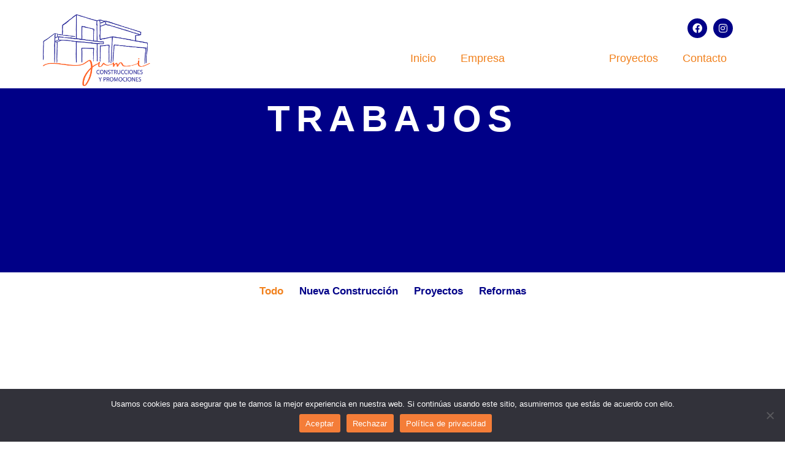

--- FILE ---
content_type: text/html; charset=UTF-8
request_url: https://jumiconstrucciones.com/trabajos
body_size: 17549
content:
<!DOCTYPE html>
<html lang="es">
<head>
	<meta charset="UTF-8">
	<meta name='robots' content='index, follow, max-image-preview:large, max-snippet:-1, max-video-preview:-1' />
<meta name="viewport" content="width=device-width, initial-scale=1">
	<!-- This site is optimized with the Yoast SEO plugin v26.7 - https://yoast.com/wordpress/plugins/seo/ -->
	<title>Trabajos - Construcciones Jumi</title>
	<link rel="canonical" href="https://jumiconstrucciones.com/trabajos" />
	<meta property="og:locale" content="es_ES" />
	<meta property="og:type" content="article" />
	<meta property="og:title" content="Trabajos - Construcciones Jumi" />
	<meta property="og:description" content="TRABAJOS" />
	<meta property="og:url" content="https://jumiconstrucciones.com/trabajos" />
	<meta property="og:site_name" content="Construcciones Jumi" />
	<meta property="article:modified_time" content="2025-04-11T16:53:25+00:00" />
	<meta name="twitter:card" content="summary_large_image" />
	<meta name="twitter:label1" content="Tiempo de lectura" />
	<meta name="twitter:data1" content="2 minutos" />
	<script type="application/ld+json" class="yoast-schema-graph">{"@context":"https://schema.org","@graph":[{"@type":"WebPage","@id":"https://jumiconstrucciones.com/trabajos","url":"https://jumiconstrucciones.com/trabajos","name":"Trabajos - Construcciones Jumi","isPartOf":{"@id":"https://jumiconstrucciones.com/#website"},"datePublished":"2018-05-18T09:58:28+00:00","dateModified":"2025-04-11T16:53:25+00:00","breadcrumb":{"@id":"https://jumiconstrucciones.com/trabajos#breadcrumb"},"inLanguage":"es","potentialAction":[{"@type":"ReadAction","target":["https://jumiconstrucciones.com/trabajos"]}]},{"@type":"BreadcrumbList","@id":"https://jumiconstrucciones.com/trabajos#breadcrumb","itemListElement":[{"@type":"ListItem","position":1,"name":"Portada","item":"https://jumiconstrucciones.com/"},{"@type":"ListItem","position":2,"name":"Trabajos"}]},{"@type":"WebSite","@id":"https://jumiconstrucciones.com/#website","url":"https://jumiconstrucciones.com/","name":"Construcciones Jumi","description":"Construcciones y Reformas en la Marina Alta | Alicante","publisher":{"@id":"https://jumiconstrucciones.com/#organization"},"potentialAction":[{"@type":"SearchAction","target":{"@type":"EntryPoint","urlTemplate":"https://jumiconstrucciones.com/?s={search_term_string}"},"query-input":{"@type":"PropertyValueSpecification","valueRequired":true,"valueName":"search_term_string"}}],"inLanguage":"es"},{"@type":"Organization","@id":"https://jumiconstrucciones.com/#organization","name":"Construcciones Jumi","url":"https://jumiconstrucciones.com/","logo":{"@type":"ImageObject","inLanguage":"es","@id":"https://jumiconstrucciones.com/#/schema/logo/image/","url":"https://jumiconstrucciones.com/wp-content/uploads/2024/12/logo-jumi-construcciones-new.png","contentUrl":"https://jumiconstrucciones.com/wp-content/uploads/2024/12/logo-jumi-construcciones-new.png","width":748,"height":437,"caption":"Construcciones Jumi"},"image":{"@id":"https://jumiconstrucciones.com/#/schema/logo/image/"}}]}</script>
	<!-- / Yoast SEO plugin. -->


<link rel="alternate" type="application/rss+xml" title="Construcciones Jumi &raquo; Feed" href="https://jumiconstrucciones.com/feed" />
<link rel="alternate" type="application/rss+xml" title="Construcciones Jumi &raquo; Feed de los comentarios" href="https://jumiconstrucciones.com/comments/feed" />
<link rel="alternate" title="oEmbed (JSON)" type="application/json+oembed" href="https://jumiconstrucciones.com/wp-json/oembed/1.0/embed?url=https%3A%2F%2Fjumiconstrucciones.com%2Ftrabajos" />
<link rel="alternate" title="oEmbed (XML)" type="text/xml+oembed" href="https://jumiconstrucciones.com/wp-json/oembed/1.0/embed?url=https%3A%2F%2Fjumiconstrucciones.com%2Ftrabajos&#038;format=xml" />
<style id='wp-img-auto-sizes-contain-inline-css'>
img:is([sizes=auto i],[sizes^="auto," i]){contain-intrinsic-size:3000px 1500px}
/*# sourceURL=wp-img-auto-sizes-contain-inline-css */
</style>
<style id='wp-emoji-styles-inline-css'>

	img.wp-smiley, img.emoji {
		display: inline !important;
		border: none !important;
		box-shadow: none !important;
		height: 1em !important;
		width: 1em !important;
		margin: 0 0.07em !important;
		vertical-align: -0.1em !important;
		background: none !important;
		padding: 0 !important;
	}
/*# sourceURL=wp-emoji-styles-inline-css */
</style>
<style id='classic-theme-styles-inline-css'>
/*! This file is auto-generated */
.wp-block-button__link{color:#fff;background-color:#32373c;border-radius:9999px;box-shadow:none;text-decoration:none;padding:calc(.667em + 2px) calc(1.333em + 2px);font-size:1.125em}.wp-block-file__button{background:#32373c;color:#fff;text-decoration:none}
/*# sourceURL=/wp-includes/css/classic-themes.min.css */
</style>
<style id='global-styles-inline-css'>
:root{--wp--preset--aspect-ratio--square: 1;--wp--preset--aspect-ratio--4-3: 4/3;--wp--preset--aspect-ratio--3-4: 3/4;--wp--preset--aspect-ratio--3-2: 3/2;--wp--preset--aspect-ratio--2-3: 2/3;--wp--preset--aspect-ratio--16-9: 16/9;--wp--preset--aspect-ratio--9-16: 9/16;--wp--preset--color--black: #000000;--wp--preset--color--cyan-bluish-gray: #abb8c3;--wp--preset--color--white: #ffffff;--wp--preset--color--pale-pink: #f78da7;--wp--preset--color--vivid-red: #cf2e2e;--wp--preset--color--luminous-vivid-orange: #ff6900;--wp--preset--color--luminous-vivid-amber: #fcb900;--wp--preset--color--light-green-cyan: #7bdcb5;--wp--preset--color--vivid-green-cyan: #00d084;--wp--preset--color--pale-cyan-blue: #8ed1fc;--wp--preset--color--vivid-cyan-blue: #0693e3;--wp--preset--color--vivid-purple: #9b51e0;--wp--preset--color--contrast: var(--contrast);--wp--preset--color--contrast-2: var(--contrast-2);--wp--preset--color--contrast-3: var(--contrast-3);--wp--preset--color--base: var(--base);--wp--preset--color--base-2: var(--base-2);--wp--preset--color--base-3: var(--base-3);--wp--preset--color--accent: var(--accent);--wp--preset--gradient--vivid-cyan-blue-to-vivid-purple: linear-gradient(135deg,rgb(6,147,227) 0%,rgb(155,81,224) 100%);--wp--preset--gradient--light-green-cyan-to-vivid-green-cyan: linear-gradient(135deg,rgb(122,220,180) 0%,rgb(0,208,130) 100%);--wp--preset--gradient--luminous-vivid-amber-to-luminous-vivid-orange: linear-gradient(135deg,rgb(252,185,0) 0%,rgb(255,105,0) 100%);--wp--preset--gradient--luminous-vivid-orange-to-vivid-red: linear-gradient(135deg,rgb(255,105,0) 0%,rgb(207,46,46) 100%);--wp--preset--gradient--very-light-gray-to-cyan-bluish-gray: linear-gradient(135deg,rgb(238,238,238) 0%,rgb(169,184,195) 100%);--wp--preset--gradient--cool-to-warm-spectrum: linear-gradient(135deg,rgb(74,234,220) 0%,rgb(151,120,209) 20%,rgb(207,42,186) 40%,rgb(238,44,130) 60%,rgb(251,105,98) 80%,rgb(254,248,76) 100%);--wp--preset--gradient--blush-light-purple: linear-gradient(135deg,rgb(255,206,236) 0%,rgb(152,150,240) 100%);--wp--preset--gradient--blush-bordeaux: linear-gradient(135deg,rgb(254,205,165) 0%,rgb(254,45,45) 50%,rgb(107,0,62) 100%);--wp--preset--gradient--luminous-dusk: linear-gradient(135deg,rgb(255,203,112) 0%,rgb(199,81,192) 50%,rgb(65,88,208) 100%);--wp--preset--gradient--pale-ocean: linear-gradient(135deg,rgb(255,245,203) 0%,rgb(182,227,212) 50%,rgb(51,167,181) 100%);--wp--preset--gradient--electric-grass: linear-gradient(135deg,rgb(202,248,128) 0%,rgb(113,206,126) 100%);--wp--preset--gradient--midnight: linear-gradient(135deg,rgb(2,3,129) 0%,rgb(40,116,252) 100%);--wp--preset--font-size--small: 13px;--wp--preset--font-size--medium: 20px;--wp--preset--font-size--large: 36px;--wp--preset--font-size--x-large: 42px;--wp--preset--spacing--20: 0.44rem;--wp--preset--spacing--30: 0.67rem;--wp--preset--spacing--40: 1rem;--wp--preset--spacing--50: 1.5rem;--wp--preset--spacing--60: 2.25rem;--wp--preset--spacing--70: 3.38rem;--wp--preset--spacing--80: 5.06rem;--wp--preset--shadow--natural: 6px 6px 9px rgba(0, 0, 0, 0.2);--wp--preset--shadow--deep: 12px 12px 50px rgba(0, 0, 0, 0.4);--wp--preset--shadow--sharp: 6px 6px 0px rgba(0, 0, 0, 0.2);--wp--preset--shadow--outlined: 6px 6px 0px -3px rgb(255, 255, 255), 6px 6px rgb(0, 0, 0);--wp--preset--shadow--crisp: 6px 6px 0px rgb(0, 0, 0);}:where(.is-layout-flex){gap: 0.5em;}:where(.is-layout-grid){gap: 0.5em;}body .is-layout-flex{display: flex;}.is-layout-flex{flex-wrap: wrap;align-items: center;}.is-layout-flex > :is(*, div){margin: 0;}body .is-layout-grid{display: grid;}.is-layout-grid > :is(*, div){margin: 0;}:where(.wp-block-columns.is-layout-flex){gap: 2em;}:where(.wp-block-columns.is-layout-grid){gap: 2em;}:where(.wp-block-post-template.is-layout-flex){gap: 1.25em;}:where(.wp-block-post-template.is-layout-grid){gap: 1.25em;}.has-black-color{color: var(--wp--preset--color--black) !important;}.has-cyan-bluish-gray-color{color: var(--wp--preset--color--cyan-bluish-gray) !important;}.has-white-color{color: var(--wp--preset--color--white) !important;}.has-pale-pink-color{color: var(--wp--preset--color--pale-pink) !important;}.has-vivid-red-color{color: var(--wp--preset--color--vivid-red) !important;}.has-luminous-vivid-orange-color{color: var(--wp--preset--color--luminous-vivid-orange) !important;}.has-luminous-vivid-amber-color{color: var(--wp--preset--color--luminous-vivid-amber) !important;}.has-light-green-cyan-color{color: var(--wp--preset--color--light-green-cyan) !important;}.has-vivid-green-cyan-color{color: var(--wp--preset--color--vivid-green-cyan) !important;}.has-pale-cyan-blue-color{color: var(--wp--preset--color--pale-cyan-blue) !important;}.has-vivid-cyan-blue-color{color: var(--wp--preset--color--vivid-cyan-blue) !important;}.has-vivid-purple-color{color: var(--wp--preset--color--vivid-purple) !important;}.has-black-background-color{background-color: var(--wp--preset--color--black) !important;}.has-cyan-bluish-gray-background-color{background-color: var(--wp--preset--color--cyan-bluish-gray) !important;}.has-white-background-color{background-color: var(--wp--preset--color--white) !important;}.has-pale-pink-background-color{background-color: var(--wp--preset--color--pale-pink) !important;}.has-vivid-red-background-color{background-color: var(--wp--preset--color--vivid-red) !important;}.has-luminous-vivid-orange-background-color{background-color: var(--wp--preset--color--luminous-vivid-orange) !important;}.has-luminous-vivid-amber-background-color{background-color: var(--wp--preset--color--luminous-vivid-amber) !important;}.has-light-green-cyan-background-color{background-color: var(--wp--preset--color--light-green-cyan) !important;}.has-vivid-green-cyan-background-color{background-color: var(--wp--preset--color--vivid-green-cyan) !important;}.has-pale-cyan-blue-background-color{background-color: var(--wp--preset--color--pale-cyan-blue) !important;}.has-vivid-cyan-blue-background-color{background-color: var(--wp--preset--color--vivid-cyan-blue) !important;}.has-vivid-purple-background-color{background-color: var(--wp--preset--color--vivid-purple) !important;}.has-black-border-color{border-color: var(--wp--preset--color--black) !important;}.has-cyan-bluish-gray-border-color{border-color: var(--wp--preset--color--cyan-bluish-gray) !important;}.has-white-border-color{border-color: var(--wp--preset--color--white) !important;}.has-pale-pink-border-color{border-color: var(--wp--preset--color--pale-pink) !important;}.has-vivid-red-border-color{border-color: var(--wp--preset--color--vivid-red) !important;}.has-luminous-vivid-orange-border-color{border-color: var(--wp--preset--color--luminous-vivid-orange) !important;}.has-luminous-vivid-amber-border-color{border-color: var(--wp--preset--color--luminous-vivid-amber) !important;}.has-light-green-cyan-border-color{border-color: var(--wp--preset--color--light-green-cyan) !important;}.has-vivid-green-cyan-border-color{border-color: var(--wp--preset--color--vivid-green-cyan) !important;}.has-pale-cyan-blue-border-color{border-color: var(--wp--preset--color--pale-cyan-blue) !important;}.has-vivid-cyan-blue-border-color{border-color: var(--wp--preset--color--vivid-cyan-blue) !important;}.has-vivid-purple-border-color{border-color: var(--wp--preset--color--vivid-purple) !important;}.has-vivid-cyan-blue-to-vivid-purple-gradient-background{background: var(--wp--preset--gradient--vivid-cyan-blue-to-vivid-purple) !important;}.has-light-green-cyan-to-vivid-green-cyan-gradient-background{background: var(--wp--preset--gradient--light-green-cyan-to-vivid-green-cyan) !important;}.has-luminous-vivid-amber-to-luminous-vivid-orange-gradient-background{background: var(--wp--preset--gradient--luminous-vivid-amber-to-luminous-vivid-orange) !important;}.has-luminous-vivid-orange-to-vivid-red-gradient-background{background: var(--wp--preset--gradient--luminous-vivid-orange-to-vivid-red) !important;}.has-very-light-gray-to-cyan-bluish-gray-gradient-background{background: var(--wp--preset--gradient--very-light-gray-to-cyan-bluish-gray) !important;}.has-cool-to-warm-spectrum-gradient-background{background: var(--wp--preset--gradient--cool-to-warm-spectrum) !important;}.has-blush-light-purple-gradient-background{background: var(--wp--preset--gradient--blush-light-purple) !important;}.has-blush-bordeaux-gradient-background{background: var(--wp--preset--gradient--blush-bordeaux) !important;}.has-luminous-dusk-gradient-background{background: var(--wp--preset--gradient--luminous-dusk) !important;}.has-pale-ocean-gradient-background{background: var(--wp--preset--gradient--pale-ocean) !important;}.has-electric-grass-gradient-background{background: var(--wp--preset--gradient--electric-grass) !important;}.has-midnight-gradient-background{background: var(--wp--preset--gradient--midnight) !important;}.has-small-font-size{font-size: var(--wp--preset--font-size--small) !important;}.has-medium-font-size{font-size: var(--wp--preset--font-size--medium) !important;}.has-large-font-size{font-size: var(--wp--preset--font-size--large) !important;}.has-x-large-font-size{font-size: var(--wp--preset--font-size--x-large) !important;}
:where(.wp-block-post-template.is-layout-flex){gap: 1.25em;}:where(.wp-block-post-template.is-layout-grid){gap: 1.25em;}
:where(.wp-block-term-template.is-layout-flex){gap: 1.25em;}:where(.wp-block-term-template.is-layout-grid){gap: 1.25em;}
:where(.wp-block-columns.is-layout-flex){gap: 2em;}:where(.wp-block-columns.is-layout-grid){gap: 2em;}
:root :where(.wp-block-pullquote){font-size: 1.5em;line-height: 1.6;}
/*# sourceURL=global-styles-inline-css */
</style>
<link rel='stylesheet' id='cookie-notice-front-css' href='https://jumiconstrucciones.com/wp-content/plugins/cookie-notice/css/front.min.css?ver=2.5.11' media='all' />
<link rel='stylesheet' id='generate-style-grid-css' href='https://jumiconstrucciones.com/wp-content/themes/generatepress/assets/css/unsemantic-grid.min.css?ver=3.6.1' media='all' />
<link rel='stylesheet' id='generate-style-css' href='https://jumiconstrucciones.com/wp-content/themes/generatepress/assets/css/style.min.css?ver=3.6.1' media='all' />
<style id='generate-style-inline-css'>
body{background-color:#ffffff;color:#3a3a3a;}a{color:#f1811d;}a:hover, a:focus, a:active{color:#000000;}body .grid-container{max-width:1200px;}.wp-block-group__inner-container{max-width:1200px;margin-left:auto;margin-right:auto;}@media (max-width: 500px) and (min-width: 769px){.inside-header{display:flex;flex-direction:column;align-items:center;}.site-logo, .site-branding{margin-bottom:1.5em;}#site-navigation{margin:0 auto;}.header-widget{margin-top:1.5em;}}.site-header .header-image{width:250px;}:root{--contrast:#222222;--contrast-2:#575760;--contrast-3:#b2b2be;--base:#f0f0f0;--base-2:#f7f8f9;--base-3:#ffffff;--accent:#1e73be;}:root .has-contrast-color{color:var(--contrast);}:root .has-contrast-background-color{background-color:var(--contrast);}:root .has-contrast-2-color{color:var(--contrast-2);}:root .has-contrast-2-background-color{background-color:var(--contrast-2);}:root .has-contrast-3-color{color:var(--contrast-3);}:root .has-contrast-3-background-color{background-color:var(--contrast-3);}:root .has-base-color{color:var(--base);}:root .has-base-background-color{background-color:var(--base);}:root .has-base-2-color{color:var(--base-2);}:root .has-base-2-background-color{background-color:var(--base-2);}:root .has-base-3-color{color:var(--base-3);}:root .has-base-3-background-color{background-color:var(--base-3);}:root .has-accent-color{color:var(--accent);}:root .has-accent-background-color{background-color:var(--accent);}body, button, input, select, textarea{font-family:-apple-system, system-ui, BlinkMacSystemFont, "Segoe UI", Helvetica, Arial, sans-serif, "Apple Color Emoji", "Segoe UI Emoji", "Segoe UI Symbol";}body{line-height:1.5;}.entry-content > [class*="wp-block-"]:not(:last-child):not(.wp-block-heading){margin-bottom:1.5em;}.main-navigation a, .menu-toggle{font-family:Helvetica;font-size:17px;}.main-navigation .main-nav ul ul li a{font-size:14px;}.sidebar .widget, .footer-widgets .widget{font-size:17px;}h1{font-weight:300;font-size:40px;}h2{font-weight:300;font-size:30px;}h3{font-size:20px;}h4{font-size:inherit;}h5{font-size:inherit;}@media (max-width:768px){.main-title{font-size:30px;}h1{font-size:30px;}h2{font-size:25px;}}.top-bar{background-color:#636363;color:#ffffff;}.top-bar a{color:#ffffff;}.top-bar a:hover{color:#303030;}.site-header{background-color:#ffffff;color:#3a3a3a;}.site-header a{color:#3a3a3a;}.main-title a,.main-title a:hover{color:#222222;}.site-description{color:#757575;}.mobile-menu-control-wrapper .menu-toggle,.mobile-menu-control-wrapper .menu-toggle:hover,.mobile-menu-control-wrapper .menu-toggle:focus,.has-inline-mobile-toggle #site-navigation.toggled{background-color:rgba(0, 0, 0, 0.02);}.main-navigation,.main-navigation ul ul{background-color:#ffffff;}.main-navigation .main-nav ul li a, .main-navigation .menu-toggle, .main-navigation .menu-bar-items{color:#f1811d;}.main-navigation .main-nav ul li:not([class*="current-menu-"]):hover > a, .main-navigation .main-nav ul li:not([class*="current-menu-"]):focus > a, .main-navigation .main-nav ul li.sfHover:not([class*="current-menu-"]) > a, .main-navigation .menu-bar-item:hover > a, .main-navigation .menu-bar-item.sfHover > a{color:#5e5e87;background-color:rgba(63,63,63,0);}button.menu-toggle:hover,button.menu-toggle:focus,.main-navigation .mobile-bar-items a,.main-navigation .mobile-bar-items a:hover,.main-navigation .mobile-bar-items a:focus{color:#f1811d;}.main-navigation .main-nav ul li[class*="current-menu-"] > a{color:#000087;background-color:#ffffff;}.navigation-search input[type="search"],.navigation-search input[type="search"]:active, .navigation-search input[type="search"]:focus, .main-navigation .main-nav ul li.search-item.active > a, .main-navigation .menu-bar-items .search-item.active > a{color:#5e5e87;background-color:rgba(63,63,63,0);}.main-navigation ul ul{background-color:#ffffff;}.main-navigation .main-nav ul ul li a{color:#393186;}.main-navigation .main-nav ul ul li:not([class*="current-menu-"]):hover > a,.main-navigation .main-nav ul ul li:not([class*="current-menu-"]):focus > a, .main-navigation .main-nav ul ul li.sfHover:not([class*="current-menu-"]) > a{color:#ffffff;background-color:rgba(241,129,29,0.34);}.main-navigation .main-nav ul ul li[class*="current-menu-"] > a{color:#ffffff;background-color:#4f4f4f;}.separate-containers .inside-article, .separate-containers .comments-area, .separate-containers .page-header, .one-container .container, .separate-containers .paging-navigation, .inside-page-header{background-color:#ffffff;}.entry-meta{color:#595959;}.entry-meta a{color:#595959;}.entry-meta a:hover{color:#1e73be;}.sidebar .widget{background-color:#ffffff;}.sidebar .widget .widget-title{color:#000000;}.footer-widgets{color:#ffffff;background-color:#393186;}.footer-widgets .widget-title{color:#ffffff;}.site-info{color:#393186;background-color:#ffffff;}.site-info a{color:#ffffff;}.site-info a:hover{color:#606060;}.footer-bar .widget_nav_menu .current-menu-item a{color:#606060;}input[type="text"],input[type="email"],input[type="url"],input[type="password"],input[type="search"],input[type="tel"],input[type="number"],textarea,select{color:#666666;background-color:#fafafa;border-color:#cccccc;}input[type="text"]:focus,input[type="email"]:focus,input[type="url"]:focus,input[type="password"]:focus,input[type="search"]:focus,input[type="tel"]:focus,input[type="number"]:focus,textarea:focus,select:focus{color:#666666;background-color:#ffffff;border-color:#bfbfbf;}button,html input[type="button"],input[type="reset"],input[type="submit"],a.button,a.wp-block-button__link:not(.has-background){color:#ffffff;background-color:#666666;}button:hover,html input[type="button"]:hover,input[type="reset"]:hover,input[type="submit"]:hover,a.button:hover,button:focus,html input[type="button"]:focus,input[type="reset"]:focus,input[type="submit"]:focus,a.button:focus,a.wp-block-button__link:not(.has-background):active,a.wp-block-button__link:not(.has-background):focus,a.wp-block-button__link:not(.has-background):hover{color:#ffffff;background-color:#3f3f3f;}a.generate-back-to-top{background-color:rgba( 0,0,0,0.4 );color:#ffffff;}a.generate-back-to-top:hover,a.generate-back-to-top:focus{background-color:rgba( 0,0,0,0.6 );color:#ffffff;}:root{--gp-search-modal-bg-color:var(--base-3);--gp-search-modal-text-color:var(--contrast);--gp-search-modal-overlay-bg-color:rgba(0,0,0,0.2);}@media (max-width: 768px){.main-navigation .menu-bar-item:hover > a, .main-navigation .menu-bar-item.sfHover > a{background:none;color:#f1811d;}}.inside-top-bar{padding:10px;}.inside-header{padding:20px 35px 30px 35px;}.site-main .wp-block-group__inner-container{padding:40px;}.entry-content .alignwide, body:not(.no-sidebar) .entry-content .alignfull{margin-left:-40px;width:calc(100% + 80px);max-width:calc(100% + 80px);}.container.grid-container{max-width:1280px;}.main-navigation .main-nav ul li a,.menu-toggle,.main-navigation .mobile-bar-items a{padding-left:40px;padding-right:40px;line-height:100px;}.main-navigation .main-nav ul ul li a{padding:10px 40px 10px 40px;}.navigation-search input[type="search"]{height:100px;}.rtl .menu-item-has-children .dropdown-menu-toggle{padding-left:40px;}.menu-item-has-children .dropdown-menu-toggle{padding-right:40px;}.rtl .main-navigation .main-nav ul li.menu-item-has-children > a{padding-right:40px;}.site-info{padding:20px;}@media (max-width:768px){.separate-containers .inside-article, .separate-containers .comments-area, .separate-containers .page-header, .separate-containers .paging-navigation, .one-container .site-content, .inside-page-header{padding:30px;}.site-main .wp-block-group__inner-container{padding:30px;}.site-info{padding-right:10px;padding-left:10px;}.entry-content .alignwide, body:not(.no-sidebar) .entry-content .alignfull{margin-left:-30px;width:calc(100% + 60px);max-width:calc(100% + 60px);}}.one-container .sidebar .widget{padding:0px;}@media (max-width: 768px){.main-navigation .menu-toggle,.main-navigation .mobile-bar-items,.sidebar-nav-mobile:not(#sticky-placeholder){display:block;}.main-navigation ul,.gen-sidebar-nav{display:none;}[class*="nav-float-"] .site-header .inside-header > *{float:none;clear:both;}}
.dynamic-author-image-rounded{border-radius:100%;}.dynamic-featured-image, .dynamic-author-image{vertical-align:middle;}.one-container.blog .dynamic-content-template:not(:last-child), .one-container.archive .dynamic-content-template:not(:last-child){padding-bottom:0px;}.dynamic-entry-excerpt > p:last-child{margin-bottom:0px;}
.main-navigation .navigation-logo img {height:100px;}@media (max-width: 1210px) {.main-navigation .navigation-logo.site-logo {margin-left:0;}body.sticky-menu-logo.nav-float-left .main-navigation .site-logo.navigation-logo {margin-right:0;}}.main-navigation .main-nav ul li a,.menu-toggle,.main-navigation .mobile-bar-items a{transition: line-height 300ms ease}.main-navigation.toggled .main-nav > ul{background-color: #ffffff}
.navigation-branding .main-title{font-weight:bold;text-transform:none;font-size:25px;}@media (max-width: 768px){.navigation-branding .main-title{font-size:30px;}}
@media (max-width: 1024px),(min-width:1025px){.main-navigation.sticky-navigation-transition .main-nav > ul > li > a,.sticky-navigation-transition .menu-toggle,.main-navigation.sticky-navigation-transition .mobile-bar-items a, .sticky-navigation-transition .navigation-branding .main-title{line-height:100px;}.main-navigation.sticky-navigation-transition .site-logo img, .main-navigation.sticky-navigation-transition .navigation-search input[type="search"], .main-navigation.sticky-navigation-transition .navigation-branding img{height:100px;}}
/*# sourceURL=generate-style-inline-css */
</style>
<link rel='stylesheet' id='generate-mobile-style-css' href='https://jumiconstrucciones.com/wp-content/themes/generatepress/assets/css/mobile.min.css?ver=3.6.1' media='all' />
<link rel='stylesheet' id='generate-font-icons-css' href='https://jumiconstrucciones.com/wp-content/themes/generatepress/assets/css/components/font-icons.min.css?ver=3.6.1' media='all' />
<link rel='stylesheet' id='font-awesome-css' href='https://jumiconstrucciones.com/wp-content/plugins/elementor/assets/lib/font-awesome/css/font-awesome.min.css?ver=4.7.0' media='all' />
<link rel='stylesheet' id='elementor-frontend-css' href='https://jumiconstrucciones.com/wp-content/plugins/elementor/assets/css/frontend.min.css?ver=3.34.1' media='all' />
<link rel='stylesheet' id='widget-image-css' href='https://jumiconstrucciones.com/wp-content/plugins/elementor/assets/css/widget-image.min.css?ver=3.34.1' media='all' />
<link rel='stylesheet' id='widget-social-icons-css' href='https://jumiconstrucciones.com/wp-content/plugins/elementor/assets/css/widget-social-icons.min.css?ver=3.34.1' media='all' />
<link rel='stylesheet' id='e-apple-webkit-css' href='https://jumiconstrucciones.com/wp-content/plugins/elementor/assets/css/conditionals/apple-webkit.min.css?ver=3.34.1' media='all' />
<link rel='stylesheet' id='widget-nav-menu-css' href='https://jumiconstrucciones.com/wp-content/plugins/elementor-pro/assets/css/widget-nav-menu.min.css?ver=3.34.0' media='all' />
<link rel='stylesheet' id='widget-heading-css' href='https://jumiconstrucciones.com/wp-content/plugins/elementor/assets/css/widget-heading.min.css?ver=3.34.1' media='all' />
<link rel='stylesheet' id='elementor-icons-css' href='https://jumiconstrucciones.com/wp-content/plugins/elementor/assets/lib/eicons/css/elementor-icons.min.css?ver=5.45.0' media='all' />
<link rel='stylesheet' id='elementor-post-1170-css' href='https://jumiconstrucciones.com/wp-content/uploads/elementor/css/post-1170.css?ver=1768326820' media='all' />
<link rel='stylesheet' id='font-awesome-5-all-css' href='https://jumiconstrucciones.com/wp-content/plugins/elementor/assets/lib/font-awesome/css/all.min.css?ver=3.34.1' media='all' />
<link rel='stylesheet' id='font-awesome-4-shim-css' href='https://jumiconstrucciones.com/wp-content/plugins/elementor/assets/lib/font-awesome/css/v4-shims.min.css?ver=3.34.1' media='all' />
<link rel='stylesheet' id='widget-posts-css' href='https://jumiconstrucciones.com/wp-content/plugins/elementor-pro/assets/css/widget-posts.min.css?ver=3.34.0' media='all' />
<link rel='stylesheet' id='elementor-post-17-css' href='https://jumiconstrucciones.com/wp-content/uploads/elementor/css/post-17.css?ver=1768339374' media='all' />
<link rel='stylesheet' id='elementor-post-1203-css' href='https://jumiconstrucciones.com/wp-content/uploads/elementor/css/post-1203.css?ver=1768326820' media='all' />
<link rel='stylesheet' id='elementor-post-1192-css' href='https://jumiconstrucciones.com/wp-content/uploads/elementor/css/post-1192.css?ver=1768326820' media='all' />
<link rel='stylesheet' id='generate-sticky-css' href='https://jumiconstrucciones.com/wp-content/plugins/gp-premium/menu-plus/functions/css/sticky.min.css?ver=2.5.5' media='all' />
<link rel='stylesheet' id='generate-menu-logo-css' href='https://jumiconstrucciones.com/wp-content/plugins/gp-premium/menu-plus/functions/css/menu-logo.min.css?ver=2.5.5' media='all' />
<style id='generate-menu-logo-inline-css'>
@media (max-width: 768px){.sticky-menu-logo .navigation-stick:not(.mobile-header-navigation) .menu-toggle,.menu-logo .main-navigation:not(.mobile-header-navigation) .menu-toggle{display:inline-block;clear:none;width:auto;float:right;}.sticky-menu-logo .navigation-stick:not(.mobile-header-navigation) .mobile-bar-items,.menu-logo .main-navigation:not(.mobile-header-navigation) .mobile-bar-items{position:relative;float:right;}.regular-menu-logo .main-navigation:not(.navigation-stick):not(.mobile-header-navigation) .menu-toggle{display:inline-block;clear:none;width:auto;float:right;}.regular-menu-logo .main-navigation:not(.navigation-stick):not(.mobile-header-navigation) .mobile-bar-items{position:relative;float:right;}body[class*="nav-float-"].menu-logo-enabled:not(.sticky-menu-logo) .main-navigation .main-nav{display:block;}.sticky-menu-logo.nav-float-left .navigation-stick:not(.mobile-header-navigation) .menu-toggle,.menu-logo.nav-float-left .main-navigation:not(.mobile-header-navigation) .menu-toggle,.regular-menu-logo.nav-float-left .main-navigation:not(.navigation-stick):not(.mobile-header-navigation) .menu-toggle{float:left;}}
/*# sourceURL=generate-menu-logo-inline-css */
</style>
<link rel='stylesheet' id='generate-navigation-branding-css' href='https://jumiconstrucciones.com/wp-content/plugins/gp-premium/menu-plus/functions/css/navigation-branding.min.css?ver=2.5.5' media='all' />
<style id='generate-navigation-branding-inline-css'>
@media (max-width: 768px){.site-header, #site-navigation, #sticky-navigation{display:none !important;opacity:0.0;}#mobile-header{display:block !important;width:100% !important;}#mobile-header .main-nav > ul{display:none;}#mobile-header.toggled .main-nav > ul, #mobile-header .menu-toggle, #mobile-header .mobile-bar-items{display:block;}#mobile-header .main-nav{-ms-flex:0 0 100%;flex:0 0 100%;-webkit-box-ordinal-group:5;-ms-flex-order:4;order:4;}}.navigation-branding img, .site-logo.mobile-header-logo img{height:100px;width:auto;}.navigation-branding .main-title{line-height:100px;}@media (max-width: 1210px){#site-navigation .navigation-branding, #sticky-navigation .navigation-branding{margin-left:10px;}}@media (max-width: 768px){.main-navigation:not(.slideout-navigation) .main-nav{-ms-flex:0 0 100%;flex:0 0 100%;}.main-navigation:not(.slideout-navigation) .inside-navigation{-ms-flex-wrap:wrap;flex-wrap:wrap;display:-webkit-box;display:-ms-flexbox;display:flex;}.nav-aligned-center .navigation-branding, .nav-aligned-left .navigation-branding{margin-right:auto;}.nav-aligned-center  .main-navigation.has-branding:not(.slideout-navigation) .inside-navigation .main-nav,.nav-aligned-center  .main-navigation.has-sticky-branding.navigation-stick .inside-navigation .main-nav,.nav-aligned-left  .main-navigation.has-branding:not(.slideout-navigation) .inside-navigation .main-nav,.nav-aligned-left  .main-navigation.has-sticky-branding.navigation-stick .inside-navigation .main-nav{margin-right:0px;}}
/*# sourceURL=generate-navigation-branding-inline-css */
</style>
<link rel='stylesheet' id='elementor-gf-local-roboto-css' href='https://jumiconstrucciones.com/wp-content/uploads/elementor/google-fonts/css/roboto.css?ver=1742231413' media='all' />
<link rel='stylesheet' id='elementor-gf-local-robotoslab-css' href='https://jumiconstrucciones.com/wp-content/uploads/elementor/google-fonts/css/robotoslab.css?ver=1742231425' media='all' />
<link rel='stylesheet' id='elementor-icons-shared-0-css' href='https://jumiconstrucciones.com/wp-content/plugins/elementor/assets/lib/font-awesome/css/fontawesome.min.css?ver=5.15.3' media='all' />
<link rel='stylesheet' id='elementor-icons-fa-brands-css' href='https://jumiconstrucciones.com/wp-content/plugins/elementor/assets/lib/font-awesome/css/brands.min.css?ver=5.15.3' media='all' />
<link rel='stylesheet' id='elementor-icons-fa-solid-css' href='https://jumiconstrucciones.com/wp-content/plugins/elementor/assets/lib/font-awesome/css/solid.min.css?ver=5.15.3' media='all' />
<script src="https://jumiconstrucciones.com/wp-includes/js/jquery/jquery.min.js?ver=3.7.1" id="jquery-core-js"></script>
<script id="cookie-notice-front-js-before">
var cnArgs = {"ajaxUrl":"https:\/\/jumiconstrucciones.com\/wp-admin\/admin-ajax.php","nonce":"62e2569b74","hideEffect":"fade","position":"bottom","onScroll":false,"onScrollOffset":100,"onClick":false,"cookieName":"cookie_notice_accepted","cookieTime":2592000,"cookieTimeRejected":2592000,"globalCookie":false,"redirection":false,"cache":false,"revokeCookies":false,"revokeCookiesOpt":"automatic"};

//# sourceURL=cookie-notice-front-js-before
</script>
<script src="https://jumiconstrucciones.com/wp-content/plugins/cookie-notice/js/front.min.js?ver=2.5.11" id="cookie-notice-front-js"></script>
<script src="https://jumiconstrucciones.com/wp-includes/js/jquery/jquery-migrate.min.js?ver=3.4.1" id="jquery-migrate-js"></script>
<script src="https://jumiconstrucciones.com/wp-content/plugins/elementor/assets/lib/font-awesome/js/v4-shims.min.js?ver=3.34.1" id="font-awesome-4-shim-js"></script>
<link rel="https://api.w.org/" href="https://jumiconstrucciones.com/wp-json/" /><link rel="alternate" title="JSON" type="application/json" href="https://jumiconstrucciones.com/wp-json/wp/v2/pages/17" /><link rel="EditURI" type="application/rsd+xml" title="RSD" href="https://jumiconstrucciones.com/xmlrpc.php?rsd" />
<meta name="generator" content="WordPress 6.9" />
<link rel='shortlink' href='https://jumiconstrucciones.com/?p=17' />
<meta name="generator" content="Elementor 3.34.1; features: additional_custom_breakpoints; settings: css_print_method-external, google_font-enabled, font_display-auto">
			<style>
				.e-con.e-parent:nth-of-type(n+4):not(.e-lazyloaded):not(.e-no-lazyload),
				.e-con.e-parent:nth-of-type(n+4):not(.e-lazyloaded):not(.e-no-lazyload) * {
					background-image: none !important;
				}
				@media screen and (max-height: 1024px) {
					.e-con.e-parent:nth-of-type(n+3):not(.e-lazyloaded):not(.e-no-lazyload),
					.e-con.e-parent:nth-of-type(n+3):not(.e-lazyloaded):not(.e-no-lazyload) * {
						background-image: none !important;
					}
				}
				@media screen and (max-height: 640px) {
					.e-con.e-parent:nth-of-type(n+2):not(.e-lazyloaded):not(.e-no-lazyload),
					.e-con.e-parent:nth-of-type(n+2):not(.e-lazyloaded):not(.e-no-lazyload) * {
						background-image: none !important;
					}
				}
			</style>
			<link rel="icon" href="https://jumiconstrucciones.com/wp-content/uploads/2024/12/cropped-Favicon-new-Jumi-32x32.png" sizes="32x32" />
<link rel="icon" href="https://jumiconstrucciones.com/wp-content/uploads/2024/12/cropped-Favicon-new-Jumi-192x192.png" sizes="192x192" />
<link rel="apple-touch-icon" href="https://jumiconstrucciones.com/wp-content/uploads/2024/12/cropped-Favicon-new-Jumi-180x180.png" />
<meta name="msapplication-TileImage" content="https://jumiconstrucciones.com/wp-content/uploads/2024/12/cropped-Favicon-new-Jumi-270x270.png" />
</head>

<body data-rsssl=1 class="wp-singular page-template page-template-elementor_header_footer page page-id-17 page-parent wp-custom-logo wp-embed-responsive wp-theme-generatepress cookies-not-set post-image-aligned-center sticky-menu-no-transition sticky-enabled sticky-menu-logo menu-logo-enabled both-sticky-menu mobile-header mobile-header-logo mobile-header-sticky no-sidebar nav-float-right one-container fluid-header active-footer-widgets-3 header-aligned-left dropdown-hover elementor-default elementor-template-full-width elementor-kit-1170 elementor-page elementor-page-17 full-width-content" itemtype="https://schema.org/WebPage" itemscope>
	<a class="screen-reader-text skip-link" href="#content" title="Saltar al contenido">Saltar al contenido</a>		<header data-elementor-type="header" data-elementor-id="1203" class="elementor elementor-1203 elementor-location-header" data-elementor-post-type="elementor_library">
			<div class="elementor-element elementor-element-4d26dbf e-con-full e-flex e-con e-parent" data-id="4d26dbf" data-element_type="container">
		<div class="elementor-element elementor-element-8c1c0e6 e-con-full e-flex e-con e-child" data-id="8c1c0e6" data-element_type="container">
				<div class="elementor-element elementor-element-a620acb elementor-widget__width-initial elementor-widget elementor-widget-image" data-id="a620acb" data-element_type="widget" data-widget_type="image.default">
				<div class="elementor-widget-container">
																<a href="https://jumiconstrucciones.com/">
							<img width="748" height="437" src="https://jumiconstrucciones.com/wp-content/uploads/2024/12/logo-jumi-construcciones-new.png" class="attachment-full size-full wp-image-1161" alt="" srcset="https://jumiconstrucciones.com/wp-content/uploads/2024/12/logo-jumi-construcciones-new.png 748w, https://jumiconstrucciones.com/wp-content/uploads/2024/12/logo-jumi-construcciones-new-300x175.png 300w" sizes="(max-width: 748px) 100vw, 748px" />								</a>
															</div>
				</div>
		<div class="elementor-element elementor-element-caadef1 e-flex e-con-boxed e-con e-child" data-id="caadef1" data-element_type="container">
					<div class="e-con-inner">
		<div class="elementor-element elementor-element-2675aea e-con-full e-flex e-con e-child" data-id="2675aea" data-element_type="container">
				<div class="elementor-element elementor-element-2413134 e-grid-align-right elementor-shape-rounded elementor-grid-0 elementor-widget elementor-widget-social-icons" data-id="2413134" data-element_type="widget" data-widget_type="social-icons.default">
				<div class="elementor-widget-container">
							<div class="elementor-social-icons-wrapper elementor-grid" role="list">
							<span class="elementor-grid-item" role="listitem">
					<a class="elementor-icon elementor-social-icon elementor-social-icon-facebook elementor-repeater-item-7b9ecf4" href="https://www.facebook.com/construccionesJUMI" target="_blank">
						<span class="elementor-screen-only">Facebook</span>
						<i aria-hidden="true" class="fab fa-facebook"></i>					</a>
				</span>
							<span class="elementor-grid-item" role="listitem">
					<a class="elementor-icon elementor-social-icon elementor-social-icon-instagram elementor-repeater-item-7d47a94" href="https://www.instagram.com/construccionesjumi/" target="_blank">
						<span class="elementor-screen-only">Instagram</span>
						<i aria-hidden="true" class="fab fa-instagram"></i>					</a>
				</span>
					</div>
						</div>
				</div>
				</div>
				<div class="elementor-element elementor-element-8679d92 elementor-nav-menu--dropdown-tablet elementor-nav-menu__text-align-aside elementor-nav-menu--toggle elementor-nav-menu--burger elementor-widget elementor-widget-nav-menu" data-id="8679d92" data-element_type="widget" data-settings="{&quot;layout&quot;:&quot;horizontal&quot;,&quot;submenu_icon&quot;:{&quot;value&quot;:&quot;&lt;i class=\&quot;fas fa-caret-down\&quot; aria-hidden=\&quot;true\&quot;&gt;&lt;\/i&gt;&quot;,&quot;library&quot;:&quot;fa-solid&quot;},&quot;toggle&quot;:&quot;burger&quot;}" data-widget_type="nav-menu.default">
				<div class="elementor-widget-container">
								<nav aria-label="Menú" class="elementor-nav-menu--main elementor-nav-menu__container elementor-nav-menu--layout-horizontal e--pointer-background e--animation-fade">
				<ul id="menu-1-8679d92" class="elementor-nav-menu"><li class="menu-item menu-item-type-post_type menu-item-object-page menu-item-home menu-item-11"><a href="https://jumiconstrucciones.com/" class="elementor-item">Inicio</a></li>
<li class="menu-item menu-item-type-post_type menu-item-object-page menu-item-19"><a href="https://jumiconstrucciones.com/empresa" class="elementor-item">Empresa</a></li>
<li class="menu-item menu-item-type-post_type menu-item-object-page current-menu-item page_item page-item-17 current_page_item menu-item-has-children menu-item-20"><a href="https://jumiconstrucciones.com/trabajos" aria-current="page" class="elementor-item elementor-item-active">Trabajos</a>
<ul class="sub-menu elementor-nav-menu--dropdown">
	<li class="menu-item menu-item-type-post_type menu-item-object-page menu-item-417"><a href="https://jumiconstrucciones.com/trabajos/nueva-construccion" class="elementor-sub-item">Nueva Construcción</a></li>
	<li class="menu-item menu-item-type-post_type menu-item-object-page menu-item-427"><a href="https://jumiconstrucciones.com/trabajos/reformas" class="elementor-sub-item">Reformas</a></li>
	<li class="menu-item menu-item-type-post_type menu-item-object-page menu-item-540"><a href="https://jumiconstrucciones.com/trabajos/arquitectura-e-interiorismo" class="elementor-sub-item">Arquitectura e Interiorismo</a></li>
</ul>
</li>
<li class="menu-item menu-item-type-post_type menu-item-object-page menu-item-203"><a href="https://jumiconstrucciones.com/proyectos" class="elementor-item">Proyectos</a></li>
<li class="menu-item menu-item-type-post_type menu-item-object-page menu-item-21"><a href="https://jumiconstrucciones.com/contacto" class="elementor-item">Contacto</a></li>
</ul>			</nav>
					<div class="elementor-menu-toggle" role="button" tabindex="0" aria-label="Alternar menú" aria-expanded="false">
			<i aria-hidden="true" role="presentation" class="elementor-menu-toggle__icon--open eicon-menu-bar"></i><i aria-hidden="true" role="presentation" class="elementor-menu-toggle__icon--close eicon-close"></i>		</div>
					<nav class="elementor-nav-menu--dropdown elementor-nav-menu__container" aria-hidden="true">
				<ul id="menu-2-8679d92" class="elementor-nav-menu"><li class="menu-item menu-item-type-post_type menu-item-object-page menu-item-home menu-item-11"><a href="https://jumiconstrucciones.com/" class="elementor-item" tabindex="-1">Inicio</a></li>
<li class="menu-item menu-item-type-post_type menu-item-object-page menu-item-19"><a href="https://jumiconstrucciones.com/empresa" class="elementor-item" tabindex="-1">Empresa</a></li>
<li class="menu-item menu-item-type-post_type menu-item-object-page current-menu-item page_item page-item-17 current_page_item menu-item-has-children menu-item-20"><a href="https://jumiconstrucciones.com/trabajos" aria-current="page" class="elementor-item elementor-item-active" tabindex="-1">Trabajos</a>
<ul class="sub-menu elementor-nav-menu--dropdown">
	<li class="menu-item menu-item-type-post_type menu-item-object-page menu-item-417"><a href="https://jumiconstrucciones.com/trabajos/nueva-construccion" class="elementor-sub-item" tabindex="-1">Nueva Construcción</a></li>
	<li class="menu-item menu-item-type-post_type menu-item-object-page menu-item-427"><a href="https://jumiconstrucciones.com/trabajos/reformas" class="elementor-sub-item" tabindex="-1">Reformas</a></li>
	<li class="menu-item menu-item-type-post_type menu-item-object-page menu-item-540"><a href="https://jumiconstrucciones.com/trabajos/arquitectura-e-interiorismo" class="elementor-sub-item" tabindex="-1">Arquitectura e Interiorismo</a></li>
</ul>
</li>
<li class="menu-item menu-item-type-post_type menu-item-object-page menu-item-203"><a href="https://jumiconstrucciones.com/proyectos" class="elementor-item" tabindex="-1">Proyectos</a></li>
<li class="menu-item menu-item-type-post_type menu-item-object-page menu-item-21"><a href="https://jumiconstrucciones.com/contacto" class="elementor-item" tabindex="-1">Contacto</a></li>
</ul>			</nav>
						</div>
				</div>
					</div>
				</div>
				</div>
				</div>
				</header>
				<nav id="mobile-header" itemtype="https://schema.org/SiteNavigationElement" itemscope class="main-navigation mobile-header-navigation has-branding has-sticky-branding">
			<div class="inside-navigation grid-container grid-parent">
				<div class="site-logo mobile-header-logo">
						<a href="https://jumiconstrucciones.com/" title="Construcciones Jumi" rel="home">
							<img src="https://jumiconstrucciones.com/wp-content/uploads/2024/12/logo-jumi-construcciones-new.png" alt="Construcciones Jumi" class="is-logo-image" width="748" height="437" />
						</a>
					</div>					<button class="menu-toggle" aria-controls="mobile-menu" aria-expanded="false">
						<span class="mobile-menu">Menú</span>					</button>
					<div id="mobile-menu" class="main-nav"><ul id="menu-mainmenu" class=" menu sf-menu"><li class="menu-item menu-item-type-post_type menu-item-object-page menu-item-home menu-item-11"><a href="https://jumiconstrucciones.com/">Inicio</a></li>
<li class="menu-item menu-item-type-post_type menu-item-object-page menu-item-19"><a href="https://jumiconstrucciones.com/empresa">Empresa</a></li>
<li class="menu-item menu-item-type-post_type menu-item-object-page current-menu-item page_item page-item-17 current_page_item menu-item-has-children menu-item-20"><a href="https://jumiconstrucciones.com/trabajos" aria-current="page">Trabajos<span role="presentation" class="dropdown-menu-toggle"></span></a>
<ul class="sub-menu">
	<li class="menu-item menu-item-type-post_type menu-item-object-page menu-item-417"><a href="https://jumiconstrucciones.com/trabajos/nueva-construccion">Nueva Construcción</a></li>
	<li class="menu-item menu-item-type-post_type menu-item-object-page menu-item-427"><a href="https://jumiconstrucciones.com/trabajos/reformas">Reformas</a></li>
	<li class="menu-item menu-item-type-post_type menu-item-object-page menu-item-540"><a href="https://jumiconstrucciones.com/trabajos/arquitectura-e-interiorismo">Arquitectura e Interiorismo</a></li>
</ul>
</li>
<li class="menu-item menu-item-type-post_type menu-item-object-page menu-item-203"><a href="https://jumiconstrucciones.com/proyectos">Proyectos</a></li>
<li class="menu-item menu-item-type-post_type menu-item-object-page menu-item-21"><a href="https://jumiconstrucciones.com/contacto">Contacto</a></li>
</ul></div>			</div><!-- .inside-navigation -->
		</nav><!-- #site-navigation -->
		
	<div class="site grid-container container hfeed grid-parent" id="page">
				<div class="site-content" id="content">
					<div data-elementor-type="wp-post" data-elementor-id="17" class="elementor elementor-17" data-elementor-post-type="page">
				<div class="elementor-element elementor-element-7669a259 e-con-full e-flex e-con e-parent" data-id="7669a259" data-element_type="container" data-settings="{&quot;background_background&quot;:&quot;classic&quot;}">
		<div class="elementor-element elementor-element-57c9fe07 e-flex e-con-boxed e-con e-child" data-id="57c9fe07" data-element_type="container">
					<div class="e-con-inner">
				<div class="elementor-element elementor-element-7750f254 elementor-widget elementor-widget-heading" data-id="7750f254" data-element_type="widget" data-widget_type="heading.default">
				<div class="elementor-widget-container">
					<h2 class="elementor-heading-title elementor-size-default">TRABAJOS</h2>				</div>
				</div>
					</div>
				</div>
				</div>
		<div class="elementor-element elementor-element-6d3c1e01 e-flex e-con-boxed e-con e-parent" data-id="6d3c1e01" data-element_type="container">
					<div class="e-con-inner">
				<div class="elementor-element elementor-element-4a980bed elementor-grid-3 elementor-grid-tablet-2 elementor-grid-mobile-1 elementor-widget elementor-widget-portfolio" data-id="4a980bed" data-element_type="widget" data-settings="{&quot;columns&quot;:&quot;3&quot;,&quot;columns_tablet&quot;:&quot;2&quot;,&quot;columns_mobile&quot;:&quot;1&quot;,&quot;item_ratio&quot;:{&quot;unit&quot;:&quot;px&quot;,&quot;size&quot;:0.66,&quot;sizes&quot;:[]},&quot;item_gap&quot;:{&quot;unit&quot;:&quot;px&quot;,&quot;size&quot;:&quot;&quot;,&quot;sizes&quot;:[]},&quot;row_gap&quot;:{&quot;unit&quot;:&quot;px&quot;,&quot;size&quot;:&quot;&quot;,&quot;sizes&quot;:[]}}" data-widget_type="portfolio.default">
				<div class="elementor-widget-container">
							<ul class="elementor-portfolio__filters">
			<li class="elementor-portfolio__filter elementor-active" tabindex="0" data-filter="__all">Todo</li>
							<li class="elementor-portfolio__filter" tabindex="0" data-filter="32">Nueva Construcción</li>
							<li class="elementor-portfolio__filter" tabindex="0" data-filter="34">Proyectos</li>
							<li class="elementor-portfolio__filter" tabindex="0" data-filter="33">Reformas</li>
					</ul>
				<div class="elementor-portfolio elementor-grid elementor-posts-container" role="list">
				<article class="elementor-portfolio-item elementor-post elementor-filter-32 post-1157 post type-post status-publish format-image has-post-thumbnail hentry category-nueva-construccion post_format-post-format-image" role="listitem">
			<a class="elementor-post__thumbnail__link" href="https://jumiconstrucciones.com/benimeit-2">
				<div class="elementor-portfolio-item__img elementor-post__thumbnail">
			<img fetchpriority="high" decoding="async" width="2560" height="1707" src="https://jumiconstrucciones.com/wp-content/uploads/2022/05/MG_9002ok-scaled.jpg" class="attachment-full size-full wp-image-1152" alt="" srcset="https://jumiconstrucciones.com/wp-content/uploads/2022/05/MG_9002ok-scaled.jpg 2560w, https://jumiconstrucciones.com/wp-content/uploads/2022/05/MG_9002ok-300x200.jpg 300w, https://jumiconstrucciones.com/wp-content/uploads/2022/05/MG_9002ok-1024x683.jpg 1024w, https://jumiconstrucciones.com/wp-content/uploads/2022/05/MG_9002ok-768x512.jpg 768w, https://jumiconstrucciones.com/wp-content/uploads/2022/05/MG_9002ok-1536x1024.jpg 1536w, https://jumiconstrucciones.com/wp-content/uploads/2022/05/MG_9002ok-2048x1365.jpg 2048w" sizes="(max-width: 2560px) 100vw, 2560px" />		</div>
				<div class="elementor-portfolio-item__overlay">
				<h3 class="elementor-portfolio-item__title">
		Benimeit		</h3>
				</div>
				</a>
		</article>
				<article class="elementor-portfolio-item elementor-post elementor-filter-34 post-1121 post type-post status-publish format-standard has-post-thumbnail hentry category-proyectos" role="listitem">
			<a class="elementor-post__thumbnail__link" href="https://jumiconstrucciones.com/benifairo">
				<div class="elementor-portfolio-item__img elementor-post__thumbnail">
			<img decoding="async" width="1050" height="634" src="https://jumiconstrucciones.com/wp-content/uploads/2022/05/Render-Benifairo-2.jpeg" class="attachment-full size-full wp-image-1065" alt="" srcset="https://jumiconstrucciones.com/wp-content/uploads/2022/05/Render-Benifairo-2.jpeg 1050w, https://jumiconstrucciones.com/wp-content/uploads/2022/05/Render-Benifairo-2-300x181.jpeg 300w, https://jumiconstrucciones.com/wp-content/uploads/2022/05/Render-Benifairo-2-1024x618.jpeg 1024w, https://jumiconstrucciones.com/wp-content/uploads/2022/05/Render-Benifairo-2-768x464.jpeg 768w" sizes="(max-width: 1050px) 100vw, 1050px" />		</div>
				<div class="elementor-portfolio-item__overlay">
				<h3 class="elementor-portfolio-item__title">
		Benifairó		</h3>
				</div>
				</a>
		</article>
				<article class="elementor-portfolio-item elementor-post elementor-filter-33 post-1073 post type-post status-publish format-standard has-post-thumbnail hentry category-reformas" role="listitem">
			<a class="elementor-post__thumbnail__link" href="https://jumiconstrucciones.com/benimarraig">
				<div class="elementor-portfolio-item__img elementor-post__thumbnail">
			<img decoding="async" width="2560" height="1707" src="https://jumiconstrucciones.com/wp-content/uploads/2022/05/exterior-4-scaled.jpg" class="attachment-full size-full wp-image-1101" alt="" srcset="https://jumiconstrucciones.com/wp-content/uploads/2022/05/exterior-4-scaled.jpg 2560w, https://jumiconstrucciones.com/wp-content/uploads/2022/05/exterior-4-300x200.jpg 300w, https://jumiconstrucciones.com/wp-content/uploads/2022/05/exterior-4-1024x683.jpg 1024w, https://jumiconstrucciones.com/wp-content/uploads/2022/05/exterior-4-768x512.jpg 768w, https://jumiconstrucciones.com/wp-content/uploads/2022/05/exterior-4-1536x1024.jpg 1536w, https://jumiconstrucciones.com/wp-content/uploads/2022/05/exterior-4-2048x1365.jpg 2048w" sizes="(max-width: 2560px) 100vw, 2560px" />		</div>
				<div class="elementor-portfolio-item__overlay">
				<h3 class="elementor-portfolio-item__title">
		Benimarraig		</h3>
				</div>
				</a>
		</article>
				<article class="elementor-portfolio-item elementor-post elementor-filter-32 post-1016 post type-post status-publish format-image has-post-thumbnail hentry category-nueva-construccion post_format-post-format-image" role="listitem">
			<a class="elementor-post__thumbnail__link" href="https://jumiconstrucciones.com/benissadevi">
				<div class="elementor-portfolio-item__img elementor-post__thumbnail">
			<img loading="lazy" decoding="async" width="2560" height="1438" src="https://jumiconstrucciones.com/wp-content/uploads/2021/04/HD_atardecer-scaled.jpg" class="attachment-full size-full wp-image-1019" alt="" srcset="https://jumiconstrucciones.com/wp-content/uploads/2021/04/HD_atardecer-scaled.jpg 2560w, https://jumiconstrucciones.com/wp-content/uploads/2021/04/HD_atardecer-300x168.jpg 300w, https://jumiconstrucciones.com/wp-content/uploads/2021/04/HD_atardecer-1024x575.jpg 1024w, https://jumiconstrucciones.com/wp-content/uploads/2021/04/HD_atardecer-768x431.jpg 768w, https://jumiconstrucciones.com/wp-content/uploads/2021/04/HD_atardecer-1536x863.jpg 1536w, https://jumiconstrucciones.com/wp-content/uploads/2021/04/HD_atardecer-2048x1150.jpg 2048w" sizes="(max-width: 2560px) 100vw, 2560px" />		</div>
				<div class="elementor-portfolio-item__overlay">
				<h3 class="elementor-portfolio-item__title">
		Benissadevi		</h3>
				</div>
				</a>
		</article>
				<article class="elementor-portfolio-item elementor-post elementor-filter-33 post-853 post type-post status-publish format-standard has-post-thumbnail hentry category-reformas" role="listitem">
			<a class="elementor-post__thumbnail__link" href="https://jumiconstrucciones.com/jesus-pobre">
				<div class="elementor-portfolio-item__img elementor-post__thumbnail">
			<img loading="lazy" decoding="async" width="798" height="598" src="https://jumiconstrucciones.com/wp-content/uploads/2018/06/Jesus-pobre-5-e1535654518194.jpg" class="attachment-full size-full wp-image-171" alt="Reforma rustica" />		</div>
				<div class="elementor-portfolio-item__overlay">
				<h3 class="elementor-portfolio-item__title">
		Jesús Pobre		</h3>
				</div>
				</a>
		</article>
				<article class="elementor-portfolio-item elementor-post elementor-filter-32 post-847 post type-post status-publish format-image has-post-thumbnail hentry category-nueva-construccion post_format-post-format-image" role="listitem">
			<a class="elementor-post__thumbnail__link" href="https://jumiconstrucciones.com/benimuslem">
				<div class="elementor-portfolio-item__img elementor-post__thumbnail">
			<img loading="lazy" decoding="async" width="800" height="600" src="https://jumiconstrucciones.com/wp-content/uploads/2018/08/Construcciones-Jumi_3546_Nueva_Construccion.jpg" class="attachment-full size-full wp-image-374" alt="Nueva Construccion" srcset="https://jumiconstrucciones.com/wp-content/uploads/2018/08/Construcciones-Jumi_3546_Nueva_Construccion.jpg 800w, https://jumiconstrucciones.com/wp-content/uploads/2018/08/Construcciones-Jumi_3546_Nueva_Construccion-300x225.jpg 300w, https://jumiconstrucciones.com/wp-content/uploads/2018/08/Construcciones-Jumi_3546_Nueva_Construccion-768x576.jpg 768w, https://jumiconstrucciones.com/wp-content/uploads/2018/08/Construcciones-Jumi_3546_Nueva_Construccion-510x382.jpg 510w" sizes="(max-width: 800px) 100vw, 800px" />		</div>
				<div class="elementor-portfolio-item__overlay">
				<h3 class="elementor-portfolio-item__title">
		Benimuslem		</h3>
				</div>
				</a>
		</article>
				</div>
						</div>
				</div>
					</div>
				</div>
				</div>
		
	</div>
</div>


<div class="site-footer">
			<footer data-elementor-type="footer" data-elementor-id="1192" class="elementor elementor-1192 elementor-location-footer" data-elementor-post-type="elementor_library">
			<div class="elementor-element elementor-element-c3bc750 e-con-full e-flex e-con e-parent" data-id="c3bc750" data-element_type="container" data-settings="{&quot;background_background&quot;:&quot;classic&quot;}">
		<div class="elementor-element elementor-element-63d19aa e-con-full e-flex e-con e-child" data-id="63d19aa" data-element_type="container">
		<div class="elementor-element elementor-element-82dde39 e-con-full e-flex e-con e-child" data-id="82dde39" data-element_type="container">
				<div class="elementor-element elementor-element-191dee7 elementor-widget elementor-widget-image" data-id="191dee7" data-element_type="widget" data-widget_type="image.default">
				<div class="elementor-widget-container">
															<img width="1200" height="932" src="https://jumiconstrucciones.com/wp-content/uploads/2025/04/logo-jumi-2020ok_sin-fondo.png" class="attachment-full size-full wp-image-1222" alt="" srcset="https://jumiconstrucciones.com/wp-content/uploads/2025/04/logo-jumi-2020ok_sin-fondo.png 1200w, https://jumiconstrucciones.com/wp-content/uploads/2025/04/logo-jumi-2020ok_sin-fondo-300x233.png 300w, https://jumiconstrucciones.com/wp-content/uploads/2025/04/logo-jumi-2020ok_sin-fondo-1024x795.png 1024w, https://jumiconstrucciones.com/wp-content/uploads/2025/04/logo-jumi-2020ok_sin-fondo-768x596.png 768w, https://jumiconstrucciones.com/wp-content/uploads/2025/04/logo-jumi-2020ok_sin-fondo-1536x1192.png 1536w, https://jumiconstrucciones.com/wp-content/uploads/2025/04/logo-jumi-2020ok_sin-fondo-2048x1590.png 2048w" sizes="(max-width: 1200px) 100vw, 1200px" />															</div>
				</div>
				</div>
		<div class="elementor-element elementor-element-b733b54 e-con-full e-flex e-con e-child" data-id="b733b54" data-element_type="container">
				<div class="elementor-element elementor-element-620a874 elementor-widget elementor-widget-heading" data-id="620a874" data-element_type="widget" data-widget_type="heading.default">
				<div class="elementor-widget-container">
					<h2 class="elementor-heading-title elementor-size-default">Servicios</h2>				</div>
				</div>
				<div class="elementor-element elementor-element-1d4f4a6 elementor-widget elementor-widget-text-editor" data-id="1d4f4a6" data-element_type="widget" data-widget_type="text-editor.default">
				<div class="elementor-widget-container">
									<ul><li><a href="https://jumiconstrucciones.com/trabajos/nueva-construccion">Nueva Construcción</a></li><li><a href="https://jumiconstrucciones.com/trabajos/reformas">Reformas</a></li><li><a href="https://jumiconstrucciones.com/trabajos/arquitectura-e-interiorismo">Arquitectura e Interiorismo</a></li></ul>								</div>
				</div>
				</div>
		<div class="elementor-element elementor-element-3bcef72 e-con-full e-flex e-con e-child" data-id="3bcef72" data-element_type="container">
				<div class="elementor-element elementor-element-b2b4bde elementor-widget elementor-widget-heading" data-id="b2b4bde" data-element_type="widget" data-widget_type="heading.default">
				<div class="elementor-widget-container">
					<h2 class="elementor-heading-title elementor-size-default">Sobre Nosotros</h2>				</div>
				</div>
				<div class="elementor-element elementor-element-69575d6 elementor-widget elementor-widget-text-editor" data-id="69575d6" data-element_type="widget" data-widget_type="text-editor.default">
				<div class="elementor-widget-container">
									<ul><li><a href="https://jumiconstrucciones.com/empresa">Empresa</a></li><li><a href="https://jumiconstrucciones.com/proyectos">Proyectos</a></li></ul>								</div>
				</div>
				</div>
		<div class="elementor-element elementor-element-940f54b e-con-full e-flex e-con e-child" data-id="940f54b" data-element_type="container">
				<div class="elementor-element elementor-element-b4576fa elementor-widget elementor-widget-heading" data-id="b4576fa" data-element_type="widget" data-widget_type="heading.default">
				<div class="elementor-widget-container">
					<h2 class="elementor-heading-title elementor-size-default">Contacto</h2>				</div>
				</div>
				<div class="elementor-element elementor-element-2a8864f elementor-widget elementor-widget-text-editor" data-id="2a8864f" data-element_type="widget" data-widget_type="text-editor.default">
				<div class="elementor-widget-container">
									<p><strong>Construcciones Jumi</strong></p><p>609 756 732 (español)</p><p>669 499 927 (english)</p><p><a href="mailto:%20construccionesjumi@gmail.com">construccionesjumi@gmail.com</a></p>								</div>
				</div>
				</div>
				</div>
		<div class="elementor-element elementor-element-1ff49d3 e-flex e-con-boxed e-con e-child" data-id="1ff49d3" data-element_type="container">
					<div class="e-con-inner">
				<div class="elementor-element elementor-element-70b3403 elementor-widget elementor-widget-text-editor" data-id="70b3403" data-element_type="widget" data-widget_type="text-editor.default">
				<div class="elementor-widget-container">
									<p style="text-align: right;"><a href="https://jumiconstrucciones.com/aviso-legal">Aviso Legal</a> | <a href="https://jumiconstrucciones.com/politica-de-privacidad">Política de Privacidad</a> | <a href="https://jumiconstrucciones.com/politica-de-cookies">Política de Cookies</a></p>								</div>
				</div>
					</div>
				</div>
				</div>
		<div class="elementor-element elementor-element-35983fc e-flex e-con-boxed e-con e-parent" data-id="35983fc" data-element_type="container">
					<div class="e-con-inner">
		<div class="elementor-element elementor-element-f271def e-con-full e-flex e-con e-child" data-id="f271def" data-element_type="container">
				<div class="elementor-element elementor-element-1a1388b elementor-widget elementor-widget-text-editor" data-id="1a1388b" data-element_type="widget" data-widget_type="text-editor.default">
				<div class="elementor-widget-container">
									<p>©Construccions Jumi4 S.L. 2025</p>								</div>
				</div>
				</div>
					</div>
				</div>
				</footer>
		</div>

<script type="speculationrules">
{"prefetch":[{"source":"document","where":{"and":[{"href_matches":"/*"},{"not":{"href_matches":["/wp-*.php","/wp-admin/*","/wp-content/uploads/*","/wp-content/*","/wp-content/plugins/*","/wp-content/themes/generatepress/*","/*\\?(.+)"]}},{"not":{"selector_matches":"a[rel~=\"nofollow\"]"}},{"not":{"selector_matches":".no-prefetch, .no-prefetch a"}}]},"eagerness":"conservative"}]}
</script>
<script id="generate-a11y">
!function(){"use strict";if("querySelector"in document&&"addEventListener"in window){var e=document.body;e.addEventListener("pointerdown",(function(){e.classList.add("using-mouse")}),{passive:!0}),e.addEventListener("keydown",(function(){e.classList.remove("using-mouse")}),{passive:!0})}}();
</script>
			<script>
				const lazyloadRunObserver = () => {
					const lazyloadBackgrounds = document.querySelectorAll( `.e-con.e-parent:not(.e-lazyloaded)` );
					const lazyloadBackgroundObserver = new IntersectionObserver( ( entries ) => {
						entries.forEach( ( entry ) => {
							if ( entry.isIntersecting ) {
								let lazyloadBackground = entry.target;
								if( lazyloadBackground ) {
									lazyloadBackground.classList.add( 'e-lazyloaded' );
								}
								lazyloadBackgroundObserver.unobserve( entry.target );
							}
						});
					}, { rootMargin: '200px 0px 200px 0px' } );
					lazyloadBackgrounds.forEach( ( lazyloadBackground ) => {
						lazyloadBackgroundObserver.observe( lazyloadBackground );
					} );
				};
				const events = [
					'DOMContentLoaded',
					'elementor/lazyload/observe',
				];
				events.forEach( ( event ) => {
					document.addEventListener( event, lazyloadRunObserver );
				} );
			</script>
			<script src="https://jumiconstrucciones.com/wp-content/plugins/gp-premium/menu-plus/functions/js/sticky.min.js?ver=2.5.5" id="generate-sticky-js"></script>
<script id="generate-menu-js-before">
var generatepressMenu = {"toggleOpenedSubMenus":true,"openSubMenuLabel":"Abrir el submen\u00fa","closeSubMenuLabel":"Cerrar el submen\u00fa"};
//# sourceURL=generate-menu-js-before
</script>
<script src="https://jumiconstrucciones.com/wp-content/themes/generatepress/assets/js/menu.min.js?ver=3.6.1" id="generate-menu-js"></script>
<script src="https://jumiconstrucciones.com/wp-content/plugins/elementor/assets/js/webpack.runtime.min.js?ver=3.34.1" id="elementor-webpack-runtime-js"></script>
<script src="https://jumiconstrucciones.com/wp-content/plugins/elementor/assets/js/frontend-modules.min.js?ver=3.34.1" id="elementor-frontend-modules-js"></script>
<script src="https://jumiconstrucciones.com/wp-includes/js/jquery/ui/core.min.js?ver=1.13.3" id="jquery-ui-core-js"></script>
<script id="elementor-frontend-js-before">
var elementorFrontendConfig = {"environmentMode":{"edit":false,"wpPreview":false,"isScriptDebug":false},"i18n":{"shareOnFacebook":"Compartir en Facebook","shareOnTwitter":"Compartir en Twitter","pinIt":"Pinear","download":"Descargar","downloadImage":"Descargar imagen","fullscreen":"Pantalla completa","zoom":"Zoom","share":"Compartir","playVideo":"Reproducir v\u00eddeo","previous":"Anterior","next":"Siguiente","close":"Cerrar","a11yCarouselPrevSlideMessage":"Diapositiva anterior","a11yCarouselNextSlideMessage":"Diapositiva siguiente","a11yCarouselFirstSlideMessage":"Esta es la primera diapositiva","a11yCarouselLastSlideMessage":"Esta es la \u00faltima diapositiva","a11yCarouselPaginationBulletMessage":"Ir a la diapositiva"},"is_rtl":false,"breakpoints":{"xs":0,"sm":480,"md":768,"lg":1025,"xl":1440,"xxl":1600},"responsive":{"breakpoints":{"mobile":{"label":"M\u00f3vil vertical","value":767,"default_value":767,"direction":"max","is_enabled":true},"mobile_extra":{"label":"M\u00f3vil horizontal","value":880,"default_value":880,"direction":"max","is_enabled":false},"tablet":{"label":"Tableta vertical","value":1024,"default_value":1024,"direction":"max","is_enabled":true},"tablet_extra":{"label":"Tableta horizontal","value":1200,"default_value":1200,"direction":"max","is_enabled":false},"laptop":{"label":"Port\u00e1til","value":1366,"default_value":1366,"direction":"max","is_enabled":false},"widescreen":{"label":"Pantalla grande","value":2400,"default_value":2400,"direction":"min","is_enabled":false}},"hasCustomBreakpoints":false},"version":"3.34.1","is_static":false,"experimentalFeatures":{"additional_custom_breakpoints":true,"container":true,"theme_builder_v2":true,"nested-elements":true,"home_screen":true,"global_classes_should_enforce_capabilities":true,"e_variables":true,"cloud-library":true,"e_opt_in_v4_page":true,"e_interactions":true,"import-export-customization":true,"e_pro_variables":true},"urls":{"assets":"https:\/\/jumiconstrucciones.com\/wp-content\/plugins\/elementor\/assets\/","ajaxurl":"https:\/\/jumiconstrucciones.com\/wp-admin\/admin-ajax.php","uploadUrl":"https:\/\/jumiconstrucciones.com\/wp-content\/uploads"},"nonces":{"floatingButtonsClickTracking":"f405365958"},"swiperClass":"swiper","settings":{"page":[],"editorPreferences":[]},"kit":{"active_breakpoints":["viewport_mobile","viewport_tablet"],"global_image_lightbox":"yes","lightbox_enable_counter":"yes","lightbox_enable_fullscreen":"yes","lightbox_enable_zoom":"yes","lightbox_enable_share":"yes","lightbox_title_src":"title","lightbox_description_src":"description"},"post":{"id":17,"title":"Trabajos%20-%20Construcciones%20Jumi","excerpt":"","featuredImage":false}};
//# sourceURL=elementor-frontend-js-before
</script>
<script src="https://jumiconstrucciones.com/wp-content/plugins/elementor/assets/js/frontend.min.js?ver=3.34.1" id="elementor-frontend-js"></script>
<script src="https://jumiconstrucciones.com/wp-content/plugins/elementor-pro/assets/lib/smartmenus/jquery.smartmenus.min.js?ver=1.2.1" id="smartmenus-js"></script>
<script src="https://jumiconstrucciones.com/wp-includes/js/imagesloaded.min.js?ver=5.0.0" id="imagesloaded-js"></script>
<script src="https://jumiconstrucciones.com/wp-content/plugins/elementor-pro/assets/js/webpack-pro.runtime.min.js?ver=3.34.0" id="elementor-pro-webpack-runtime-js"></script>
<script src="https://jumiconstrucciones.com/wp-includes/js/dist/hooks.min.js?ver=dd5603f07f9220ed27f1" id="wp-hooks-js"></script>
<script src="https://jumiconstrucciones.com/wp-includes/js/dist/i18n.min.js?ver=c26c3dc7bed366793375" id="wp-i18n-js"></script>
<script id="wp-i18n-js-after">
wp.i18n.setLocaleData( { 'text direction\u0004ltr': [ 'ltr' ] } );
//# sourceURL=wp-i18n-js-after
</script>
<script id="elementor-pro-frontend-js-before">
var ElementorProFrontendConfig = {"ajaxurl":"https:\/\/jumiconstrucciones.com\/wp-admin\/admin-ajax.php","nonce":"37e42a40b3","urls":{"assets":"https:\/\/jumiconstrucciones.com\/wp-content\/plugins\/elementor-pro\/assets\/","rest":"https:\/\/jumiconstrucciones.com\/wp-json\/"},"settings":{"lazy_load_background_images":true},"popup":{"hasPopUps":false},"shareButtonsNetworks":{"facebook":{"title":"Facebook","has_counter":true},"twitter":{"title":"Twitter"},"linkedin":{"title":"LinkedIn","has_counter":true},"pinterest":{"title":"Pinterest","has_counter":true},"reddit":{"title":"Reddit","has_counter":true},"vk":{"title":"VK","has_counter":true},"odnoklassniki":{"title":"OK","has_counter":true},"tumblr":{"title":"Tumblr"},"digg":{"title":"Digg"},"skype":{"title":"Skype"},"stumbleupon":{"title":"StumbleUpon","has_counter":true},"mix":{"title":"Mix"},"telegram":{"title":"Telegram"},"pocket":{"title":"Pocket","has_counter":true},"xing":{"title":"XING","has_counter":true},"whatsapp":{"title":"WhatsApp"},"email":{"title":"Email"},"print":{"title":"Print"},"x-twitter":{"title":"X"},"threads":{"title":"Threads"}},"facebook_sdk":{"lang":"es_ES","app_id":""},"lottie":{"defaultAnimationUrl":"https:\/\/jumiconstrucciones.com\/wp-content\/plugins\/elementor-pro\/modules\/lottie\/assets\/animations\/default.json"}};
//# sourceURL=elementor-pro-frontend-js-before
</script>
<script src="https://jumiconstrucciones.com/wp-content/plugins/elementor-pro/assets/js/frontend.min.js?ver=3.34.0" id="elementor-pro-frontend-js"></script>
<script src="https://jumiconstrucciones.com/wp-content/plugins/elementor-pro/assets/js/elements-handlers.min.js?ver=3.34.0" id="pro-elements-handlers-js"></script>
<script id="wp-emoji-settings" type="application/json">
{"baseUrl":"https://s.w.org/images/core/emoji/17.0.2/72x72/","ext":".png","svgUrl":"https://s.w.org/images/core/emoji/17.0.2/svg/","svgExt":".svg","source":{"concatemoji":"https://jumiconstrucciones.com/wp-includes/js/wp-emoji-release.min.js?ver=6.9"}}
</script>
<script type="module">
/*! This file is auto-generated */
const a=JSON.parse(document.getElementById("wp-emoji-settings").textContent),o=(window._wpemojiSettings=a,"wpEmojiSettingsSupports"),s=["flag","emoji"];function i(e){try{var t={supportTests:e,timestamp:(new Date).valueOf()};sessionStorage.setItem(o,JSON.stringify(t))}catch(e){}}function c(e,t,n){e.clearRect(0,0,e.canvas.width,e.canvas.height),e.fillText(t,0,0);t=new Uint32Array(e.getImageData(0,0,e.canvas.width,e.canvas.height).data);e.clearRect(0,0,e.canvas.width,e.canvas.height),e.fillText(n,0,0);const a=new Uint32Array(e.getImageData(0,0,e.canvas.width,e.canvas.height).data);return t.every((e,t)=>e===a[t])}function p(e,t){e.clearRect(0,0,e.canvas.width,e.canvas.height),e.fillText(t,0,0);var n=e.getImageData(16,16,1,1);for(let e=0;e<n.data.length;e++)if(0!==n.data[e])return!1;return!0}function u(e,t,n,a){switch(t){case"flag":return n(e,"\ud83c\udff3\ufe0f\u200d\u26a7\ufe0f","\ud83c\udff3\ufe0f\u200b\u26a7\ufe0f")?!1:!n(e,"\ud83c\udde8\ud83c\uddf6","\ud83c\udde8\u200b\ud83c\uddf6")&&!n(e,"\ud83c\udff4\udb40\udc67\udb40\udc62\udb40\udc65\udb40\udc6e\udb40\udc67\udb40\udc7f","\ud83c\udff4\u200b\udb40\udc67\u200b\udb40\udc62\u200b\udb40\udc65\u200b\udb40\udc6e\u200b\udb40\udc67\u200b\udb40\udc7f");case"emoji":return!a(e,"\ud83e\u1fac8")}return!1}function f(e,t,n,a){let r;const o=(r="undefined"!=typeof WorkerGlobalScope&&self instanceof WorkerGlobalScope?new OffscreenCanvas(300,150):document.createElement("canvas")).getContext("2d",{willReadFrequently:!0}),s=(o.textBaseline="top",o.font="600 32px Arial",{});return e.forEach(e=>{s[e]=t(o,e,n,a)}),s}function r(e){var t=document.createElement("script");t.src=e,t.defer=!0,document.head.appendChild(t)}a.supports={everything:!0,everythingExceptFlag:!0},new Promise(t=>{let n=function(){try{var e=JSON.parse(sessionStorage.getItem(o));if("object"==typeof e&&"number"==typeof e.timestamp&&(new Date).valueOf()<e.timestamp+604800&&"object"==typeof e.supportTests)return e.supportTests}catch(e){}return null}();if(!n){if("undefined"!=typeof Worker&&"undefined"!=typeof OffscreenCanvas&&"undefined"!=typeof URL&&URL.createObjectURL&&"undefined"!=typeof Blob)try{var e="postMessage("+f.toString()+"("+[JSON.stringify(s),u.toString(),c.toString(),p.toString()].join(",")+"));",a=new Blob([e],{type:"text/javascript"});const r=new Worker(URL.createObjectURL(a),{name:"wpTestEmojiSupports"});return void(r.onmessage=e=>{i(n=e.data),r.terminate(),t(n)})}catch(e){}i(n=f(s,u,c,p))}t(n)}).then(e=>{for(const n in e)a.supports[n]=e[n],a.supports.everything=a.supports.everything&&a.supports[n],"flag"!==n&&(a.supports.everythingExceptFlag=a.supports.everythingExceptFlag&&a.supports[n]);var t;a.supports.everythingExceptFlag=a.supports.everythingExceptFlag&&!a.supports.flag,a.supports.everything||((t=a.source||{}).concatemoji?r(t.concatemoji):t.wpemoji&&t.twemoji&&(r(t.twemoji),r(t.wpemoji)))});
//# sourceURL=https://jumiconstrucciones.com/wp-includes/js/wp-emoji-loader.min.js
</script>

		<!-- Cookie Notice plugin v2.5.11 by Hu-manity.co https://hu-manity.co/ -->
		<div id="cookie-notice" role="dialog" class="cookie-notice-hidden cookie-revoke-hidden cn-position-bottom" aria-label="Cookie Notice" style="background-color: rgba(50,50,58,1);"><div class="cookie-notice-container" style="color: #fff"><span id="cn-notice-text" class="cn-text-container">Usamos cookies para asegurar que te damos la mejor experiencia en nuestra web. Si continúas usando este sitio, asumiremos que estás de acuerdo con ello.</span><span id="cn-notice-buttons" class="cn-buttons-container"><button id="cn-accept-cookie" data-cookie-set="accept" class="cn-set-cookie cn-button" aria-label="Aceptar" style="background-color: #f47d38">Aceptar</button><button id="cn-refuse-cookie" data-cookie-set="refuse" class="cn-set-cookie cn-button" aria-label="Rechazar" style="background-color: #f47d38">Rechazar</button><button data-link-url="https://jumiconstrucciones.com/politica-de-privacidad" data-link-target="_blank" id="cn-more-info" class="cn-more-info cn-button" aria-label="Política de privacidad" style="background-color: #f47d38">Política de privacidad</button></span><button type="button" id="cn-close-notice" data-cookie-set="accept" class="cn-close-icon" aria-label="Rechazar"></button></div>
			
		</div>
		<!-- / Cookie Notice plugin -->
</body>
</html>


--- FILE ---
content_type: text/css
request_url: https://jumiconstrucciones.com/wp-content/uploads/elementor/css/post-17.css?ver=1768339374
body_size: 855
content:
.elementor-17 .elementor-element.elementor-element-7669a259{--display:flex;--min-height:300px;--flex-direction:column;--container-widget-width:calc( ( 1 - var( --container-widget-flex-grow ) ) * 100% );--container-widget-height:initial;--container-widget-flex-grow:0;--container-widget-align-self:initial;--flex-wrap-mobile:wrap;--justify-content:center;--align-items:center;--overlay-opacity:0.5;}.elementor-17 .elementor-element.elementor-element-7669a259:not(.elementor-motion-effects-element-type-background), .elementor-17 .elementor-element.elementor-element-7669a259 > .elementor-motion-effects-container > .elementor-motion-effects-layer{background-color:var( --e-global-color-primary );}.elementor-17 .elementor-element.elementor-element-7669a259::before, .elementor-17 .elementor-element.elementor-element-7669a259 > .elementor-background-video-container::before, .elementor-17 .elementor-element.elementor-element-7669a259 > .e-con-inner > .elementor-background-video-container::before, .elementor-17 .elementor-element.elementor-element-7669a259 > .elementor-background-slideshow::before, .elementor-17 .elementor-element.elementor-element-7669a259 > .e-con-inner > .elementor-background-slideshow::before, .elementor-17 .elementor-element.elementor-element-7669a259 > .elementor-motion-effects-container > .elementor-motion-effects-layer::before{background-image:url("https://jumiconstrucciones.com/wp-content/uploads/2018/12/P1050055.jpg");--background-overlay:'';background-position:center center;background-repeat:no-repeat;background-size:cover;}.elementor-17 .elementor-element.elementor-element-57c9fe07{--display:flex;--justify-content:center;--align-items:center;--container-widget-width:calc( ( 1 - var( --container-widget-flex-grow ) ) * 100% );}.elementor-widget-heading .elementor-heading-title{font-family:var( --e-global-typography-primary-font-family ), Sans-serif;font-weight:var( --e-global-typography-primary-font-weight );color:var( --e-global-color-primary );}.elementor-17 .elementor-element.elementor-element-7750f254{text-align:center;}.elementor-17 .elementor-element.elementor-element-7750f254 .elementor-heading-title{font-family:"Helvetica", Sans-serif;font-size:60px;font-weight:600;letter-spacing:10px;color:#FFFFFF;}.elementor-17 .elementor-element.elementor-element-6d3c1e01{--display:flex;--flex-direction:column;--container-widget-width:100%;--container-widget-height:initial;--container-widget-flex-grow:0;--container-widget-align-self:initial;--flex-wrap-mobile:wrap;}.elementor-widget-portfolio a .elementor-portfolio-item__overlay{background-color:var( --e-global-color-accent );}.elementor-widget-portfolio .elementor-portfolio-item__title{font-family:var( --e-global-typography-primary-font-family ), Sans-serif;font-weight:var( --e-global-typography-primary-font-weight );}.elementor-widget-portfolio .elementor-portfolio__filter{color:var( --e-global-color-text );font-family:var( --e-global-typography-primary-font-family ), Sans-serif;font-weight:var( --e-global-typography-primary-font-weight );}.elementor-widget-portfolio .elementor-portfolio__filter.elementor-active{color:var( --e-global-color-primary );}.elementor-17 .elementor-element.elementor-element-4a980bed .elementor-post__thumbnail__link{padding-bottom:calc( 0.66 * 100% );}.elementor-17 .elementor-element.elementor-element-4a980bed:after{content:"0.66";position:absolute;color:transparent;}.elementor-17 .elementor-element.elementor-element-4a980bed a .elementor-portfolio-item__overlay{background-color:#F1811DA8;}.elementor-17 .elementor-element.elementor-element-4a980bed .elementor-portfolio-item__title{font-family:"Helvetica", Sans-serif;font-size:30px;font-weight:600;}.elementor-17 .elementor-element.elementor-element-4a980bed .elementor-portfolio__filter{color:var( --e-global-color-primary );font-family:"Helvetica", Sans-serif;font-weight:600;}.elementor-17 .elementor-element.elementor-element-4a980bed .elementor-portfolio__filter.elementor-active{color:var( --e-global-color-accent );}.elementor-17 .elementor-element.elementor-element-4a980bed .elementor-portfolio__filter:not(:last-child){margin-right:calc(10px/2);}.elementor-17 .elementor-element.elementor-element-4a980bed .elementor-portfolio__filter:not(:first-child){margin-left:calc(10px/2);}.elementor-17 .elementor-element.elementor-element-4a980bed .elementor-portfolio__filters{margin-bottom:10px;}:root{--page-title-display:none;}

--- FILE ---
content_type: text/css
request_url: https://jumiconstrucciones.com/wp-content/uploads/elementor/css/post-1203.css?ver=1768326820
body_size: 1181
content:
.elementor-1203 .elementor-element.elementor-element-4d26dbf{--display:flex;--flex-direction:column;--container-widget-width:100%;--container-widget-height:initial;--container-widget-flex-grow:0;--container-widget-align-self:initial;--flex-wrap-mobile:wrap;--margin-top:0px;--margin-bottom:0px;--margin-left:0px;--margin-right:0px;--padding-top:20px;--padding-bottom:0px;--padding-left:25px;--padding-right:75px;}.elementor-1203 .elementor-element.elementor-element-8c1c0e6{--display:flex;--flex-direction:row;--container-widget-width:initial;--container-widget-height:100%;--container-widget-flex-grow:1;--container-widget-align-self:stretch;--flex-wrap-mobile:wrap;--justify-content:flex-start;--margin-top:0px;--margin-bottom:0px;--margin-left:30px;--margin-right:0px;--padding-top:0px;--padding-bottom:0px;--padding-left:0px;--padding-right:0px;}.elementor-widget-image .widget-image-caption{color:var( --e-global-color-text );font-family:var( --e-global-typography-text-font-family ), Sans-serif;font-weight:var( --e-global-typography-text-font-weight );}.elementor-1203 .elementor-element.elementor-element-a620acb{width:var( --container-widget-width, 17.959% );max-width:17.959%;--container-widget-width:17.959%;--container-widget-flex-grow:0;}.elementor-1203 .elementor-element.elementor-element-a620acb.elementor-element{--flex-grow:0;--flex-shrink:0;}.elementor-1203 .elementor-element.elementor-element-a620acb img{width:250px;}.elementor-1203 .elementor-element.elementor-element-caadef1{--display:flex;--flex-direction:column;--container-widget-width:calc( ( 1 - var( --container-widget-flex-grow ) ) * 100% );--container-widget-height:initial;--container-widget-flex-grow:0;--container-widget-align-self:initial;--flex-wrap-mobile:wrap;--justify-content:flex-start;--align-items:flex-end;--gap:0px 0px;--row-gap:0px;--column-gap:0px;--margin-top:0px;--margin-bottom:0px;--margin-left:0px;--margin-right:30px;--padding-top:0px;--padding-bottom:0px;--padding-left:0px;--padding-right:0px;}.elementor-1203 .elementor-element.elementor-element-2675aea{--display:flex;}.elementor-1203 .elementor-element.elementor-element-2413134{--grid-template-columns:repeat(0, auto);--icon-size:16px;--grid-column-gap:5px;--grid-row-gap:0px;}.elementor-1203 .elementor-element.elementor-element-2413134 .elementor-widget-container{text-align:right;}.elementor-1203 .elementor-element.elementor-element-2413134 .elementor-social-icon{background-color:var( --e-global-color-primary );}.elementor-1203 .elementor-element.elementor-element-2413134 .elementor-icon{border-radius:20px 20px 20px 20px;}.elementor-1203 .elementor-element.elementor-element-2413134 .elementor-social-icon:hover{background-color:var( --e-global-color-accent );}.elementor-widget-nav-menu .elementor-nav-menu .elementor-item{font-family:var( --e-global-typography-primary-font-family ), Sans-serif;font-weight:var( --e-global-typography-primary-font-weight );}.elementor-widget-nav-menu .elementor-nav-menu--main .elementor-item{color:var( --e-global-color-text );fill:var( --e-global-color-text );}.elementor-widget-nav-menu .elementor-nav-menu--main .elementor-item:hover,
					.elementor-widget-nav-menu .elementor-nav-menu--main .elementor-item.elementor-item-active,
					.elementor-widget-nav-menu .elementor-nav-menu--main .elementor-item.highlighted,
					.elementor-widget-nav-menu .elementor-nav-menu--main .elementor-item:focus{color:var( --e-global-color-accent );fill:var( --e-global-color-accent );}.elementor-widget-nav-menu .elementor-nav-menu--main:not(.e--pointer-framed) .elementor-item:before,
					.elementor-widget-nav-menu .elementor-nav-menu--main:not(.e--pointer-framed) .elementor-item:after{background-color:var( --e-global-color-accent );}.elementor-widget-nav-menu .e--pointer-framed .elementor-item:before,
					.elementor-widget-nav-menu .e--pointer-framed .elementor-item:after{border-color:var( --e-global-color-accent );}.elementor-widget-nav-menu{--e-nav-menu-divider-color:var( --e-global-color-text );}.elementor-widget-nav-menu .elementor-nav-menu--dropdown .elementor-item, .elementor-widget-nav-menu .elementor-nav-menu--dropdown  .elementor-sub-item{font-family:var( --e-global-typography-accent-font-family ), Sans-serif;font-weight:var( --e-global-typography-accent-font-weight );}.elementor-1203 .elementor-element.elementor-element-8679d92 .elementor-menu-toggle{margin:0 auto;}.elementor-1203 .elementor-element.elementor-element-8679d92 .elementor-nav-menu .elementor-item{font-family:"Helvetica", Sans-serif;font-size:18px;font-weight:300;}.elementor-1203 .elementor-element.elementor-element-8679d92 .elementor-nav-menu--main .elementor-item{color:var( --e-global-color-accent );fill:var( --e-global-color-accent );}.elementor-1203 .elementor-element.elementor-element-8679d92 .elementor-nav-menu--main .elementor-item:hover,
					.elementor-1203 .elementor-element.elementor-element-8679d92 .elementor-nav-menu--main .elementor-item.elementor-item-active,
					.elementor-1203 .elementor-element.elementor-element-8679d92 .elementor-nav-menu--main .elementor-item.highlighted,
					.elementor-1203 .elementor-element.elementor-element-8679d92 .elementor-nav-menu--main .elementor-item:focus{color:#fff;}.elementor-1203 .elementor-element.elementor-element-8679d92 .elementor-nav-menu--main .elementor-item.elementor-item-active{color:#FFFFFF;}.elementor-1203 .elementor-element.elementor-element-8679d92 .elementor-nav-menu--main:not(.e--pointer-framed) .elementor-item.elementor-item-active:before,
					.elementor-1203 .elementor-element.elementor-element-8679d92 .elementor-nav-menu--main:not(.e--pointer-framed) .elementor-item.elementor-item-active:after{background-color:var( --e-global-color-primary );}.elementor-1203 .elementor-element.elementor-element-8679d92 .e--pointer-framed .elementor-item.elementor-item-active:before,
					.elementor-1203 .elementor-element.elementor-element-8679d92 .e--pointer-framed .elementor-item.elementor-item-active:after{border-color:var( --e-global-color-primary );}.elementor-1203 .elementor-element.elementor-element-8679d92 .elementor-nav-menu--dropdown a, .elementor-1203 .elementor-element.elementor-element-8679d92 .elementor-menu-toggle{color:#FFFFFF;fill:#FFFFFF;}.elementor-1203 .elementor-element.elementor-element-8679d92 .elementor-nav-menu--dropdown{background-color:var( --e-global-color-primary );}.elementor-1203 .elementor-element.elementor-element-8679d92 .elementor-nav-menu--dropdown a:hover,
					.elementor-1203 .elementor-element.elementor-element-8679d92 .elementor-nav-menu--dropdown a:focus,
					.elementor-1203 .elementor-element.elementor-element-8679d92 .elementor-nav-menu--dropdown a.elementor-item-active,
					.elementor-1203 .elementor-element.elementor-element-8679d92 .elementor-nav-menu--dropdown a.highlighted,
					.elementor-1203 .elementor-element.elementor-element-8679d92 .elementor-menu-toggle:hover,
					.elementor-1203 .elementor-element.elementor-element-8679d92 .elementor-menu-toggle:focus{color:#FFFFFF;}.elementor-1203 .elementor-element.elementor-element-8679d92 .elementor-nav-menu--dropdown a:hover,
					.elementor-1203 .elementor-element.elementor-element-8679d92 .elementor-nav-menu--dropdown a:focus,
					.elementor-1203 .elementor-element.elementor-element-8679d92 .elementor-nav-menu--dropdown a.elementor-item-active,
					.elementor-1203 .elementor-element.elementor-element-8679d92 .elementor-nav-menu--dropdown a.highlighted{background-color:var( --e-global-color-accent );}.elementor-1203 .elementor-element.elementor-element-8679d92 .elementor-nav-menu--dropdown a.elementor-item-active{color:#FFFFFF;background-color:var( --e-global-color-primary );}.elementor-1203 .elementor-element.elementor-element-8679d92 .elementor-nav-menu--dropdown .elementor-item, .elementor-1203 .elementor-element.elementor-element-8679d92 .elementor-nav-menu--dropdown  .elementor-sub-item{font-family:"Helvetica", Sans-serif;font-weight:500;}.elementor-theme-builder-content-area{height:400px;}.elementor-location-header:before, .elementor-location-footer:before{content:"";display:table;clear:both;}

--- FILE ---
content_type: text/css
request_url: https://jumiconstrucciones.com/wp-content/uploads/elementor/css/post-1192.css?ver=1768326820
body_size: 998
content:
.elementor-1192 .elementor-element.elementor-element-c3bc750{--display:flex;--flex-direction:column;--container-widget-width:calc( ( 1 - var( --container-widget-flex-grow ) ) * 100% );--container-widget-height:initial;--container-widget-flex-grow:0;--container-widget-align-self:initial;--flex-wrap-mobile:wrap;--align-items:stretch;--gap:10px 10px;--row-gap:10px;--column-gap:10px;}.elementor-1192 .elementor-element.elementor-element-c3bc750:not(.elementor-motion-effects-element-type-background), .elementor-1192 .elementor-element.elementor-element-c3bc750 > .elementor-motion-effects-container > .elementor-motion-effects-layer{background-color:#393186;}.elementor-1192 .elementor-element.elementor-element-63d19aa{--display:flex;--flex-direction:row;--container-widget-width:initial;--container-widget-height:100%;--container-widget-flex-grow:1;--container-widget-align-self:stretch;--flex-wrap-mobile:wrap;--justify-content:space-evenly;--margin-top:0px;--margin-bottom:-36px;--margin-left:0px;--margin-right:0px;--padding-top:0px;--padding-bottom:0px;--padding-left:0px;--padding-right:0px;}.elementor-1192 .elementor-element.elementor-element-82dde39{--display:flex;--flex-direction:row;--container-widget-width:calc( ( 1 - var( --container-widget-flex-grow ) ) * 100% );--container-widget-height:100%;--container-widget-flex-grow:1;--container-widget-align-self:stretch;--flex-wrap-mobile:wrap;--justify-content:center;--align-items:center;}.elementor-1192 .elementor-element.elementor-element-82dde39.e-con{--flex-grow:0;--flex-shrink:0;}.elementor-widget-image .widget-image-caption{color:var( --e-global-color-text );font-family:var( --e-global-typography-text-font-family ), Sans-serif;font-weight:var( --e-global-typography-text-font-weight );}.elementor-1192 .elementor-element.elementor-element-191dee7{text-align:center;}.elementor-1192 .elementor-element.elementor-element-191dee7 img{width:80%;}.elementor-1192 .elementor-element.elementor-element-b733b54{--display:flex;--flex-direction:column;--container-widget-width:calc( ( 1 - var( --container-widget-flex-grow ) ) * 100% );--container-widget-height:initial;--container-widget-flex-grow:0;--container-widget-align-self:initial;--flex-wrap-mobile:wrap;--align-items:flex-start;}.elementor-widget-heading .elementor-heading-title{font-family:var( --e-global-typography-primary-font-family ), Sans-serif;font-weight:var( --e-global-typography-primary-font-weight );color:var( --e-global-color-primary );}.elementor-1192 .elementor-element.elementor-element-620a874 .elementor-heading-title{font-family:"Roboto", Sans-serif;font-size:20px;font-weight:600;color:#FFFFFF;}.elementor-widget-text-editor{font-family:var( --e-global-typography-text-font-family ), Sans-serif;font-weight:var( --e-global-typography-text-font-weight );color:var( --e-global-color-text );}.elementor-widget-text-editor.elementor-drop-cap-view-stacked .elementor-drop-cap{background-color:var( --e-global-color-primary );}.elementor-widget-text-editor.elementor-drop-cap-view-framed .elementor-drop-cap, .elementor-widget-text-editor.elementor-drop-cap-view-default .elementor-drop-cap{color:var( --e-global-color-primary );border-color:var( --e-global-color-primary );}.elementor-1192 .elementor-element.elementor-element-1d4f4a6{color:#FFFFFF;}.elementor-1192 .elementor-element.elementor-element-3bcef72{--display:flex;--align-items:flex-start;--container-widget-width:calc( ( 1 - var( --container-widget-flex-grow ) ) * 100% );}.elementor-1192 .elementor-element.elementor-element-3bcef72.e-con{--flex-grow:0;--flex-shrink:0;}.elementor-1192 .elementor-element.elementor-element-b2b4bde .elementor-heading-title{font-family:"Roboto", Sans-serif;font-size:20px;font-weight:600;color:#FFFFFF;}.elementor-1192 .elementor-element.elementor-element-69575d6{color:#FFFFFF;}.elementor-1192 .elementor-element.elementor-element-940f54b{--display:flex;--flex-direction:column;--container-widget-width:calc( ( 1 - var( --container-widget-flex-grow ) ) * 100% );--container-widget-height:initial;--container-widget-flex-grow:0;--container-widget-align-self:initial;--flex-wrap-mobile:wrap;--align-items:flex-start;}.elementor-1192 .elementor-element.elementor-element-b4576fa .elementor-heading-title{font-family:"Roboto", Sans-serif;font-size:20px;font-weight:600;color:#FFFFFF;}.elementor-1192 .elementor-element.elementor-element-2a8864f{color:#FC842A;}.elementor-1192 .elementor-element.elementor-element-1ff49d3{--display:flex;}.elementor-1192 .elementor-element.elementor-element-70b3403{text-align:end;font-family:"Roboto", Sans-serif;font-size:10px;font-weight:400;color:#FFFFFF;}.elementor-1192 .elementor-element.elementor-element-70b3403 a{color:#FFFFFF;}.elementor-1192 .elementor-element.elementor-element-35983fc{--display:flex;--min-height:0px;--flex-direction:column;--container-widget-width:100%;--container-widget-height:initial;--container-widget-flex-grow:0;--container-widget-align-self:initial;--flex-wrap-mobile:wrap;--margin-top:0px;--margin-bottom:0px;--margin-left:0px;--margin-right:0px;--padding-top:0px;--padding-bottom:0px;--padding-left:0px;--padding-right:0px;}.elementor-1192 .elementor-element.elementor-element-f271def{--display:flex;--flex-direction:row;--container-widget-width:calc( ( 1 - var( --container-widget-flex-grow ) ) * 100% );--container-widget-height:100%;--container-widget-flex-grow:1;--container-widget-align-self:stretch;--flex-wrap-mobile:wrap;--justify-content:center;--align-items:center;}.elementor-1192 .elementor-element.elementor-element-1a1388b{font-family:"Roboto", Sans-serif;font-size:12px;font-weight:400;}.elementor-theme-builder-content-area{height:400px;}.elementor-location-header:before, .elementor-location-footer:before{content:"";display:table;clear:both;}@media(min-width:768px){.elementor-1192 .elementor-element.elementor-element-82dde39{--width:25%;}.elementor-1192 .elementor-element.elementor-element-b733b54{--width:25%;}.elementor-1192 .elementor-element.elementor-element-3bcef72{--width:25%;}.elementor-1192 .elementor-element.elementor-element-940f54b{--width:25%;}}